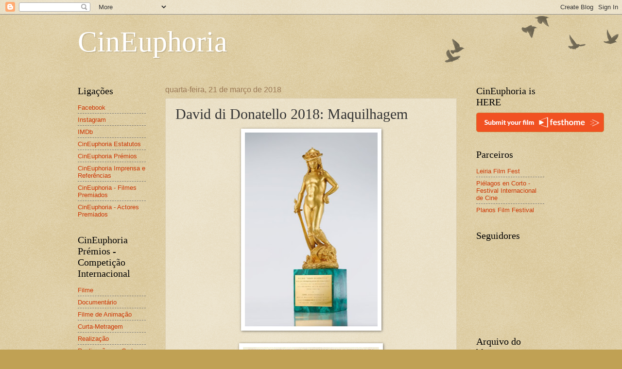

--- FILE ---
content_type: text/html; charset=UTF-8
request_url: https://cineuphoria09.blogspot.com/2018/03/david-di-donatello-2018-maquilhagem.html
body_size: 14978
content:
<!DOCTYPE html>
<html class='v2' dir='ltr' lang='pt-PT'>
<head>
<link href='https://www.blogger.com/static/v1/widgets/335934321-css_bundle_v2.css' rel='stylesheet' type='text/css'/>
<meta content='width=1100' name='viewport'/>
<meta content='text/html; charset=UTF-8' http-equiv='Content-Type'/>
<meta content='blogger' name='generator'/>
<link href='https://cineuphoria09.blogspot.com/favicon.ico' rel='icon' type='image/x-icon'/>
<link href='http://cineuphoria09.blogspot.com/2018/03/david-di-donatello-2018-maquilhagem.html' rel='canonical'/>
<link rel="alternate" type="application/atom+xml" title="CinEuphoria - Atom" href="https://cineuphoria09.blogspot.com/feeds/posts/default" />
<link rel="alternate" type="application/rss+xml" title="CinEuphoria - RSS" href="https://cineuphoria09.blogspot.com/feeds/posts/default?alt=rss" />
<link rel="service.post" type="application/atom+xml" title="CinEuphoria - Atom" href="https://www.blogger.com/feeds/6566465638378492265/posts/default" />

<link rel="alternate" type="application/atom+xml" title="CinEuphoria - Atom" href="https://cineuphoria09.blogspot.com/feeds/2345966203363410578/comments/default" />
<!--Can't find substitution for tag [blog.ieCssRetrofitLinks]-->
<link href='https://blogger.googleusercontent.com/img/b/R29vZ2xl/AVvXsEiDtIovc6DD6GG8MwydyBhZFIg6Z3-EmzwjW6rpGipgeNX0YN-mufsfj8cz_fW_-jORZDQwv7Hz6A77GroAr3QQo0lSFfOMdjIJ8dTrwahToHfrxR5qikRQXuHp3nXw5y7VG3rIMNMjpKDO/s400/David+di+Donatello.jpg' rel='image_src'/>
<meta content='http://cineuphoria09.blogspot.com/2018/03/david-di-donatello-2018-maquilhagem.html' property='og:url'/>
<meta content='David di Donatello 2018: Maquilhagem' property='og:title'/>
<meta content='   .     .   Marco Altieri, Nico. 1988  .' property='og:description'/>
<meta content='https://blogger.googleusercontent.com/img/b/R29vZ2xl/AVvXsEiDtIovc6DD6GG8MwydyBhZFIg6Z3-EmzwjW6rpGipgeNX0YN-mufsfj8cz_fW_-jORZDQwv7Hz6A77GroAr3QQo0lSFfOMdjIJ8dTrwahToHfrxR5qikRQXuHp3nXw5y7VG3rIMNMjpKDO/w1200-h630-p-k-no-nu/David+di+Donatello.jpg' property='og:image'/>
<title>CinEuphoria: David di Donatello 2018: Maquilhagem</title>
<style id='page-skin-1' type='text/css'><!--
/*
-----------------------------------------------
Blogger Template Style
Name:     Watermark
Designer: Blogger
URL:      www.blogger.com
----------------------------------------------- */
/* Use this with templates/1ktemplate-*.html */
/* Content
----------------------------------------------- */
body {
font: normal normal 14px Arial, Tahoma, Helvetica, FreeSans, sans-serif;
color: #333333;
background: #c0a154 url(https://resources.blogblog.com/blogblog/data/1kt/watermark/body_background_birds.png) repeat scroll top left;
}
html body .content-outer {
min-width: 0;
max-width: 100%;
width: 100%;
}
.content-outer {
font-size: 92%;
}
a:link {
text-decoration:none;
color: #cc3300;
}
a:visited {
text-decoration:none;
color: #993322;
}
a:hover {
text-decoration:underline;
color: #ff3300;
}
.body-fauxcolumns .cap-top {
margin-top: 30px;
background: transparent url(https://resources.blogblog.com/blogblog/data/1kt/watermark/body_overlay_birds.png) no-repeat scroll top right;
height: 121px;
}
.content-inner {
padding: 0;
}
/* Header
----------------------------------------------- */
.header-inner .Header .titlewrapper,
.header-inner .Header .descriptionwrapper {
padding-left: 20px;
padding-right: 20px;
}
.Header h1 {
font: normal normal 60px Georgia, Utopia, 'Palatino Linotype', Palatino, serif;
color: #ffffff;
text-shadow: 2px 2px rgba(0, 0, 0, .1);
}
.Header h1 a {
color: #ffffff;
}
.Header .description {
font-size: 140%;
color: #997755;
}
/* Tabs
----------------------------------------------- */
.tabs-inner .section {
margin: 0 20px;
}
.tabs-inner .PageList, .tabs-inner .LinkList, .tabs-inner .Labels {
margin-left: -11px;
margin-right: -11px;
background-color: transparent;
border-top: 0 solid #ffffff;
border-bottom: 0 solid #ffffff;
-moz-box-shadow: 0 0 0 rgba(0, 0, 0, .3);
-webkit-box-shadow: 0 0 0 rgba(0, 0, 0, .3);
-goog-ms-box-shadow: 0 0 0 rgba(0, 0, 0, .3);
box-shadow: 0 0 0 rgba(0, 0, 0, .3);
}
.tabs-inner .PageList .widget-content,
.tabs-inner .LinkList .widget-content,
.tabs-inner .Labels .widget-content {
margin: -3px -11px;
background: transparent none  no-repeat scroll right;
}
.tabs-inner .widget ul {
padding: 2px 25px;
max-height: 34px;
background: transparent none no-repeat scroll left;
}
.tabs-inner .widget li {
border: none;
}
.tabs-inner .widget li a {
display: inline-block;
padding: .25em 1em;
font: normal normal 20px Georgia, Utopia, 'Palatino Linotype', Palatino, serif;
color: #cc3300;
border-right: 1px solid #c0a154;
}
.tabs-inner .widget li:first-child a {
border-left: 1px solid #c0a154;
}
.tabs-inner .widget li.selected a, .tabs-inner .widget li a:hover {
color: #000000;
}
/* Headings
----------------------------------------------- */
h2 {
font: normal normal 20px Georgia, Utopia, 'Palatino Linotype', Palatino, serif;
color: #000000;
margin: 0 0 .5em;
}
h2.date-header {
font: normal normal 16px Arial, Tahoma, Helvetica, FreeSans, sans-serif;
color: #997755;
}
/* Main
----------------------------------------------- */
.main-inner .column-center-inner,
.main-inner .column-left-inner,
.main-inner .column-right-inner {
padding: 0 5px;
}
.main-outer {
margin-top: 0;
background: transparent none no-repeat scroll top left;
}
.main-inner {
padding-top: 30px;
}
.main-cap-top {
position: relative;
}
.main-cap-top .cap-right {
position: absolute;
height: 0;
width: 100%;
bottom: 0;
background: transparent none repeat-x scroll bottom center;
}
.main-cap-top .cap-left {
position: absolute;
height: 245px;
width: 280px;
right: 0;
bottom: 0;
background: transparent none no-repeat scroll bottom left;
}
/* Posts
----------------------------------------------- */
.post-outer {
padding: 15px 20px;
margin: 0 0 25px;
background: transparent url(https://resources.blogblog.com/blogblog/data/1kt/watermark/post_background_birds.png) repeat scroll top left;
_background-image: none;
border: dotted 1px #ccbb99;
-moz-box-shadow: 0 0 0 rgba(0, 0, 0, .1);
-webkit-box-shadow: 0 0 0 rgba(0, 0, 0, .1);
-goog-ms-box-shadow: 0 0 0 rgba(0, 0, 0, .1);
box-shadow: 0 0 0 rgba(0, 0, 0, .1);
}
h3.post-title {
font: normal normal 30px Georgia, Utopia, 'Palatino Linotype', Palatino, serif;
margin: 0;
}
.comments h4 {
font: normal normal 30px Georgia, Utopia, 'Palatino Linotype', Palatino, serif;
margin: 1em 0 0;
}
.post-body {
font-size: 105%;
line-height: 1.5;
position: relative;
}
.post-header {
margin: 0 0 1em;
color: #997755;
}
.post-footer {
margin: 10px 0 0;
padding: 10px 0 0;
color: #997755;
border-top: dashed 1px #777777;
}
#blog-pager {
font-size: 140%
}
#comments .comment-author {
padding-top: 1.5em;
border-top: dashed 1px #777777;
background-position: 0 1.5em;
}
#comments .comment-author:first-child {
padding-top: 0;
border-top: none;
}
.avatar-image-container {
margin: .2em 0 0;
}
/* Comments
----------------------------------------------- */
.comments .comments-content .icon.blog-author {
background-repeat: no-repeat;
background-image: url([data-uri]);
}
.comments .comments-content .loadmore a {
border-top: 1px solid #777777;
border-bottom: 1px solid #777777;
}
.comments .continue {
border-top: 2px solid #777777;
}
/* Widgets
----------------------------------------------- */
.widget ul, .widget #ArchiveList ul.flat {
padding: 0;
list-style: none;
}
.widget ul li, .widget #ArchiveList ul.flat li {
padding: .35em 0;
text-indent: 0;
border-top: dashed 1px #777777;
}
.widget ul li:first-child, .widget #ArchiveList ul.flat li:first-child {
border-top: none;
}
.widget .post-body ul {
list-style: disc;
}
.widget .post-body ul li {
border: none;
}
.widget .zippy {
color: #777777;
}
.post-body img, .post-body .tr-caption-container, .Profile img, .Image img,
.BlogList .item-thumbnail img {
padding: 5px;
background: #fff;
-moz-box-shadow: 1px 1px 5px rgba(0, 0, 0, .5);
-webkit-box-shadow: 1px 1px 5px rgba(0, 0, 0, .5);
-goog-ms-box-shadow: 1px 1px 5px rgba(0, 0, 0, .5);
box-shadow: 1px 1px 5px rgba(0, 0, 0, .5);
}
.post-body img, .post-body .tr-caption-container {
padding: 8px;
}
.post-body .tr-caption-container {
color: #333333;
}
.post-body .tr-caption-container img {
padding: 0;
background: transparent;
border: none;
-moz-box-shadow: 0 0 0 rgba(0, 0, 0, .1);
-webkit-box-shadow: 0 0 0 rgba(0, 0, 0, .1);
-goog-ms-box-shadow: 0 0 0 rgba(0, 0, 0, .1);
box-shadow: 0 0 0 rgba(0, 0, 0, .1);
}
/* Footer
----------------------------------------------- */
.footer-outer {
color:#ccbb99;
background: #330000 url(https://resources.blogblog.com/blogblog/data/1kt/watermark/body_background_navigator.png) repeat scroll top left;
}
.footer-outer a {
color: #ff7755;
}
.footer-outer a:visited {
color: #dd5533;
}
.footer-outer a:hover {
color: #ff9977;
}
.footer-outer .widget h2 {
color: #eeddbb;
}
/* Mobile
----------------------------------------------- */
body.mobile  {
background-size: 100% auto;
}
.mobile .body-fauxcolumn-outer {
background: transparent none repeat scroll top left;
}
html .mobile .mobile-date-outer {
border-bottom: none;
background: transparent url(https://resources.blogblog.com/blogblog/data/1kt/watermark/post_background_birds.png) repeat scroll top left;
_background-image: none;
margin-bottom: 10px;
}
.mobile .main-inner .date-outer {
padding: 0;
}
.mobile .main-inner .date-header {
margin: 10px;
}
.mobile .main-cap-top {
z-index: -1;
}
.mobile .content-outer {
font-size: 100%;
}
.mobile .post-outer {
padding: 10px;
}
.mobile .main-cap-top .cap-left {
background: transparent none no-repeat scroll bottom left;
}
.mobile .body-fauxcolumns .cap-top {
margin: 0;
}
.mobile-link-button {
background: transparent url(https://resources.blogblog.com/blogblog/data/1kt/watermark/post_background_birds.png) repeat scroll top left;
}
.mobile-link-button a:link, .mobile-link-button a:visited {
color: #cc3300;
}
.mobile-index-date .date-header {
color: #997755;
}
.mobile-index-contents {
color: #333333;
}
.mobile .tabs-inner .section {
margin: 0;
}
.mobile .tabs-inner .PageList {
margin-left: 0;
margin-right: 0;
}
.mobile .tabs-inner .PageList .widget-content {
margin: 0;
color: #000000;
background: transparent url(https://resources.blogblog.com/blogblog/data/1kt/watermark/post_background_birds.png) repeat scroll top left;
}
.mobile .tabs-inner .PageList .widget-content .pagelist-arrow {
border-left: 1px solid #c0a154;
}

--></style>
<style id='template-skin-1' type='text/css'><!--
body {
min-width: 1000px;
}
.content-outer, .content-fauxcolumn-outer, .region-inner {
min-width: 1000px;
max-width: 1000px;
_width: 1000px;
}
.main-inner .columns {
padding-left: 180px;
padding-right: 180px;
}
.main-inner .fauxcolumn-center-outer {
left: 180px;
right: 180px;
/* IE6 does not respect left and right together */
_width: expression(this.parentNode.offsetWidth -
parseInt("180px") -
parseInt("180px") + 'px');
}
.main-inner .fauxcolumn-left-outer {
width: 180px;
}
.main-inner .fauxcolumn-right-outer {
width: 180px;
}
.main-inner .column-left-outer {
width: 180px;
right: 100%;
margin-left: -180px;
}
.main-inner .column-right-outer {
width: 180px;
margin-right: -180px;
}
#layout {
min-width: 0;
}
#layout .content-outer {
min-width: 0;
width: 800px;
}
#layout .region-inner {
min-width: 0;
width: auto;
}
body#layout div.add_widget {
padding: 8px;
}
body#layout div.add_widget a {
margin-left: 32px;
}
--></style>
<link href='https://www.blogger.com/dyn-css/authorization.css?targetBlogID=6566465638378492265&amp;zx=a2cd3d2d-4e1f-4d04-8253-26c821e99f4b' media='none' onload='if(media!=&#39;all&#39;)media=&#39;all&#39;' rel='stylesheet'/><noscript><link href='https://www.blogger.com/dyn-css/authorization.css?targetBlogID=6566465638378492265&amp;zx=a2cd3d2d-4e1f-4d04-8253-26c821e99f4b' rel='stylesheet'/></noscript>
<meta name='google-adsense-platform-account' content='ca-host-pub-1556223355139109'/>
<meta name='google-adsense-platform-domain' content='blogspot.com'/>

<!-- data-ad-client=ca-pub-8508838369586266 -->

</head>
<body class='loading variant-birds'>
<div class='navbar section' id='navbar' name='Navbar'><div class='widget Navbar' data-version='1' id='Navbar1'><script type="text/javascript">
    function setAttributeOnload(object, attribute, val) {
      if(window.addEventListener) {
        window.addEventListener('load',
          function(){ object[attribute] = val; }, false);
      } else {
        window.attachEvent('onload', function(){ object[attribute] = val; });
      }
    }
  </script>
<div id="navbar-iframe-container"></div>
<script type="text/javascript" src="https://apis.google.com/js/platform.js"></script>
<script type="text/javascript">
      gapi.load("gapi.iframes:gapi.iframes.style.bubble", function() {
        if (gapi.iframes && gapi.iframes.getContext) {
          gapi.iframes.getContext().openChild({
              url: 'https://www.blogger.com/navbar/6566465638378492265?po\x3d2345966203363410578\x26origin\x3dhttps://cineuphoria09.blogspot.com',
              where: document.getElementById("navbar-iframe-container"),
              id: "navbar-iframe"
          });
        }
      });
    </script><script type="text/javascript">
(function() {
var script = document.createElement('script');
script.type = 'text/javascript';
script.src = '//pagead2.googlesyndication.com/pagead/js/google_top_exp.js';
var head = document.getElementsByTagName('head')[0];
if (head) {
head.appendChild(script);
}})();
</script>
</div></div>
<div class='body-fauxcolumns'>
<div class='fauxcolumn-outer body-fauxcolumn-outer'>
<div class='cap-top'>
<div class='cap-left'></div>
<div class='cap-right'></div>
</div>
<div class='fauxborder-left'>
<div class='fauxborder-right'></div>
<div class='fauxcolumn-inner'>
</div>
</div>
<div class='cap-bottom'>
<div class='cap-left'></div>
<div class='cap-right'></div>
</div>
</div>
</div>
<div class='content'>
<div class='content-fauxcolumns'>
<div class='fauxcolumn-outer content-fauxcolumn-outer'>
<div class='cap-top'>
<div class='cap-left'></div>
<div class='cap-right'></div>
</div>
<div class='fauxborder-left'>
<div class='fauxborder-right'></div>
<div class='fauxcolumn-inner'>
</div>
</div>
<div class='cap-bottom'>
<div class='cap-left'></div>
<div class='cap-right'></div>
</div>
</div>
</div>
<div class='content-outer'>
<div class='content-cap-top cap-top'>
<div class='cap-left'></div>
<div class='cap-right'></div>
</div>
<div class='fauxborder-left content-fauxborder-left'>
<div class='fauxborder-right content-fauxborder-right'></div>
<div class='content-inner'>
<header>
<div class='header-outer'>
<div class='header-cap-top cap-top'>
<div class='cap-left'></div>
<div class='cap-right'></div>
</div>
<div class='fauxborder-left header-fauxborder-left'>
<div class='fauxborder-right header-fauxborder-right'></div>
<div class='region-inner header-inner'>
<div class='header section' id='header' name='Cabeçalho'><div class='widget Header' data-version='1' id='Header1'>
<div id='header-inner'>
<div class='titlewrapper'>
<h1 class='title'>
<a href='https://cineuphoria09.blogspot.com/'>
CinEuphoria
</a>
</h1>
</div>
<div class='descriptionwrapper'>
<p class='description'><span>
</span></p>
</div>
</div>
</div></div>
</div>
</div>
<div class='header-cap-bottom cap-bottom'>
<div class='cap-left'></div>
<div class='cap-right'></div>
</div>
</div>
</header>
<div class='tabs-outer'>
<div class='tabs-cap-top cap-top'>
<div class='cap-left'></div>
<div class='cap-right'></div>
</div>
<div class='fauxborder-left tabs-fauxborder-left'>
<div class='fauxborder-right tabs-fauxborder-right'></div>
<div class='region-inner tabs-inner'>
<div class='tabs no-items section' id='crosscol' name='Entre colunas'></div>
<div class='tabs no-items section' id='crosscol-overflow' name='Cross-Column 2'></div>
</div>
</div>
<div class='tabs-cap-bottom cap-bottom'>
<div class='cap-left'></div>
<div class='cap-right'></div>
</div>
</div>
<div class='main-outer'>
<div class='main-cap-top cap-top'>
<div class='cap-left'></div>
<div class='cap-right'></div>
</div>
<div class='fauxborder-left main-fauxborder-left'>
<div class='fauxborder-right main-fauxborder-right'></div>
<div class='region-inner main-inner'>
<div class='columns fauxcolumns'>
<div class='fauxcolumn-outer fauxcolumn-center-outer'>
<div class='cap-top'>
<div class='cap-left'></div>
<div class='cap-right'></div>
</div>
<div class='fauxborder-left'>
<div class='fauxborder-right'></div>
<div class='fauxcolumn-inner'>
</div>
</div>
<div class='cap-bottom'>
<div class='cap-left'></div>
<div class='cap-right'></div>
</div>
</div>
<div class='fauxcolumn-outer fauxcolumn-left-outer'>
<div class='cap-top'>
<div class='cap-left'></div>
<div class='cap-right'></div>
</div>
<div class='fauxborder-left'>
<div class='fauxborder-right'></div>
<div class='fauxcolumn-inner'>
</div>
</div>
<div class='cap-bottom'>
<div class='cap-left'></div>
<div class='cap-right'></div>
</div>
</div>
<div class='fauxcolumn-outer fauxcolumn-right-outer'>
<div class='cap-top'>
<div class='cap-left'></div>
<div class='cap-right'></div>
</div>
<div class='fauxborder-left'>
<div class='fauxborder-right'></div>
<div class='fauxcolumn-inner'>
</div>
</div>
<div class='cap-bottom'>
<div class='cap-left'></div>
<div class='cap-right'></div>
</div>
</div>
<!-- corrects IE6 width calculation -->
<div class='columns-inner'>
<div class='column-center-outer'>
<div class='column-center-inner'>
<div class='main section' id='main' name='Principal'><div class='widget Blog' data-version='1' id='Blog1'>
<div class='blog-posts hfeed'>

          <div class="date-outer">
        
<h2 class='date-header'><span>quarta-feira, 21 de março de 2018</span></h2>

          <div class="date-posts">
        
<div class='post-outer'>
<div class='post hentry uncustomized-post-template' itemprop='blogPost' itemscope='itemscope' itemtype='http://schema.org/BlogPosting'>
<meta content='https://blogger.googleusercontent.com/img/b/R29vZ2xl/AVvXsEiDtIovc6DD6GG8MwydyBhZFIg6Z3-EmzwjW6rpGipgeNX0YN-mufsfj8cz_fW_-jORZDQwv7Hz6A77GroAr3QQo0lSFfOMdjIJ8dTrwahToHfrxR5qikRQXuHp3nXw5y7VG3rIMNMjpKDO/s400/David+di+Donatello.jpg' itemprop='image_url'/>
<meta content='6566465638378492265' itemprop='blogId'/>
<meta content='2345966203363410578' itemprop='postId'/>
<a name='2345966203363410578'></a>
<h3 class='post-title entry-title' itemprop='name'>
David di Donatello 2018: Maquilhagem
</h3>
<div class='post-header'>
<div class='post-header-line-1'></div>
</div>
<div class='post-body entry-content' id='post-body-2345966203363410578' itemprop='description articleBody'>
<div class="separator" style="clear: both; text-align: center;">
<img border="0" data-original-height="817" data-original-width="560" height="400" src="https://blogger.googleusercontent.com/img/b/R29vZ2xl/AVvXsEiDtIovc6DD6GG8MwydyBhZFIg6Z3-EmzwjW6rpGipgeNX0YN-mufsfj8cz_fW_-jORZDQwv7Hz6A77GroAr3QQo0lSFfOMdjIJ8dTrwahToHfrxR5qikRQXuHp3nXw5y7VG3rIMNMjpKDO/s400/David+di+Donatello.jpg" width="273" /></div>
<div class="separator" style="clear: both; text-align: center;">
<span style="color: white;">.</span></div>
<div class="separator" style="clear: both; text-align: center;">
<img border="0" data-original-height="1200" data-original-width="840" height="400" src="https://blogger.googleusercontent.com/img/b/R29vZ2xl/AVvXsEjEWaXEEIVZmpJTO7YIkcvaY3meIMF1RT6nl2iZyBS6x4z19NSXJEYlsPXs4jWroPQZpnH9xwyaG4apLfbdzZsceL6TbTyvlhC57d_fwD0vbNxtFqY1vtZaeRNPV6P0giZObBuXieQPSq-K/s400/Nico.+1988.jpg" width="280" /></div>
<div class="separator" style="clear: both; text-align: center;">
<span style="color: white;">.</span></div>
<div class="separator" style="clear: both; text-align: center;">
Marco Altieri, <i><b>Nico. 1988</b></i></div>
<span style="color: white;"><i><b>.</b></i></span>
<div style='clear: both;'></div>
</div>
<div class='post-footer'>
<div class='post-footer-line post-footer-line-1'>
<span class='post-author vcard'>
Publicada por
<span class='fn' itemprop='author' itemscope='itemscope' itemtype='http://schema.org/Person'>
<span itemprop='name'>Paulo Peralta</span>
</span>
</span>
<span class='post-timestamp'>
à(s)
<meta content='http://cineuphoria09.blogspot.com/2018/03/david-di-donatello-2018-maquilhagem.html' itemprop='url'/>
<a class='timestamp-link' href='https://cineuphoria09.blogspot.com/2018/03/david-di-donatello-2018-maquilhagem.html' rel='bookmark' title='permanent link'><abbr class='published' itemprop='datePublished' title='2018-03-21T22:28:00Z'>22:28</abbr></a>
</span>
<span class='post-comment-link'>
</span>
<span class='post-icons'>
<span class='item-action'>
<a href='https://www.blogger.com/email-post/6566465638378492265/2345966203363410578' title='Enviar a mensagem por correio electrónico'>
<img alt='' class='icon-action' height='13' src='https://resources.blogblog.com/img/icon18_email.gif' width='18'/>
</a>
</span>
<span class='item-control blog-admin pid-390619878'>
<a href='https://www.blogger.com/post-edit.g?blogID=6566465638378492265&postID=2345966203363410578&from=pencil' title='Editar mensagem'>
<img alt='' class='icon-action' height='18' src='https://resources.blogblog.com/img/icon18_edit_allbkg.gif' width='18'/>
</a>
</span>
</span>
<div class='post-share-buttons goog-inline-block'>
</div>
</div>
<div class='post-footer-line post-footer-line-2'>
<span class='post-labels'>
</span>
</div>
<div class='post-footer-line post-footer-line-3'>
<span class='post-location'>
</span>
</div>
</div>
</div>
<div class='comments' id='comments'>
<a name='comments'></a>
<h4>Sem comentários:</h4>
<div id='Blog1_comments-block-wrapper'>
<dl class='avatar-comment-indent' id='comments-block'>
</dl>
</div>
<p class='comment-footer'>
<div class='comment-form'>
<a name='comment-form'></a>
<h4 id='comment-post-message'>Enviar um comentário</h4>
<p>
</p>
<a href='https://www.blogger.com/comment/frame/6566465638378492265?po=2345966203363410578&hl=pt-PT&saa=85391&origin=https://cineuphoria09.blogspot.com' id='comment-editor-src'></a>
<iframe allowtransparency='true' class='blogger-iframe-colorize blogger-comment-from-post' frameborder='0' height='410px' id='comment-editor' name='comment-editor' src='' width='100%'></iframe>
<script src='https://www.blogger.com/static/v1/jsbin/2830521187-comment_from_post_iframe.js' type='text/javascript'></script>
<script type='text/javascript'>
      BLOG_CMT_createIframe('https://www.blogger.com/rpc_relay.html');
    </script>
</div>
</p>
</div>
</div>

        </div></div>
      
</div>
<div class='blog-pager' id='blog-pager'>
<span id='blog-pager-newer-link'>
<a class='blog-pager-newer-link' href='https://cineuphoria09.blogspot.com/2018/03/david-di-donatello-2018-design-de-cabelo.html' id='Blog1_blog-pager-newer-link' title='Mensagem mais recente'>Mensagem mais recente</a>
</span>
<span id='blog-pager-older-link'>
<a class='blog-pager-older-link' href='https://cineuphoria09.blogspot.com/2018/03/david-di-donatello-2018-carreira_38.html' id='Blog1_blog-pager-older-link' title='Mensagem antiga'>Mensagem antiga</a>
</span>
<a class='home-link' href='https://cineuphoria09.blogspot.com/'>Página inicial</a>
</div>
<div class='clear'></div>
<div class='post-feeds'>
<div class='feed-links'>
Subscrever:
<a class='feed-link' href='https://cineuphoria09.blogspot.com/feeds/2345966203363410578/comments/default' target='_blank' type='application/atom+xml'>Enviar feedback (Atom)</a>
</div>
</div>
</div></div>
</div>
</div>
<div class='column-left-outer'>
<div class='column-left-inner'>
<aside>
<div class='sidebar section' id='sidebar-left-1'><div class='widget LinkList' data-version='1' id='LinkList4'>
<h2>Ligações</h2>
<div class='widget-content'>
<ul>
<li><a href='http://www.facebook.com/CinEuphoria'>Facebook</a></li>
<li><a href='https://www.instagram.com/cineuphoria09/'>Instagram</a></li>
<li><a href='https://www.imdb.com/event/ev0002264'>IMDb</a></li>
<li><a href='http://cineuphoriarquivo.blogspot.pt/2009/03/cineuphoria-estatutos.html'>CinEuphoria Estatutos</a></li>
<li><a href='http://cineuphoriarquivo.blogspot.pt/2009/03/cineuphoria-premios-de-cinema.html'>CinEuphoria Prémios</a></li>
<li><a href='https://cineuphoriarquivo.blogspot.com/2021/03/cineuphoria-imprensa-e-referencias.html'>CinEuphoria Imprensa e Referências</a></li>
<li><a href='https://cineuphoriarquivo.blogspot.com/2018/01/cineuphoria-filmes-premiados.html'>CinEuphoria - Filmes Premiados</a></li>
<li><a href='https://cineuphoriarquivo.blogspot.com/2023/01/cineuphoria-actores-premiados_13.html'>CinEuphoria - Actores Premiados</a></li>
</ul>
<div class='clear'></div>
</div>
</div><div class='widget LinkList' data-version='1' id='LinkList3'>
<h2>CinEuphoria Prémios - Competição Internacional</h2>
<div class='widget-content'>
<ul>
<li><a href='http://cineuphoria-filme.blogspot.com/'>Filme</a></li>
<li><a href='http://cineuphoria-documentario-comp-int.blogspot.pt/'>Documentário</a></li>
<li><a href='http://cineuphoria-filme-animacao-comp-int.blogspot.pt/'>Filme de Animação</a></li>
<li><a href='http://cineuphoria-curta-metragem.blogspot.com/'>Curta-Metragem</a></li>
<li><a href='http://cineuphoria-realizador.blogspot.com/'>Realização</a></li>
<li><a href='http://realizador-curta-metragem-ci.blogspot.pt/'>Realização em Curta-Metragem</a></li>
<li><a href='http://cineuphoria-actor.blogspot.com/'>Actor</a></li>
<li><a href='http://cineuphoria-actriz.blogspot.com/'>Actriz</a></li>
<li><a href='http://cineuphoria-actor-cm.blogspot.com/'>Actor em Curta-Metragem</a></li>
<li><a href='http://cineuphoria-actriz-cm.blogspot.com/'>Actriz em Curta-Metragem</a></li>
<li><a href='http://cineuphoria-actor-sec.blogspot.com/'>Actor Secundário</a></li>
<li><a href='http://cineuphoria-actriz-sec.blogspot.com/'>Actriz Secundária</a></li>
<li><a href='http://cineuphoria-elenco.blogspot.com/'>Elenco</a></li>
<li><a href='http://cineuphoria-dupla.blogspot.pt/'>Dupla</a></li>
<li><a href='http://personagem-de-animacao-ci.blogspot.pt/'>Personagem de Animação</a></li>
<li><a href='http://cineuphoria-argumento.blogspot.com/'>Argumento</a></li>
<li><a href='http://cineuphoria-montagem.blogspot.com/'>Montagem</a></li>
<li><a href='http://cineuphoria-fotografia.blogspot.com/'>Fotografia</a></li>
<li><a href='http://cineuphoria-banda-sonora.blogspot.com/'>Música Original</a></li>
<li><a href='http://cineuphoria-cancao-ci.blogspot.pt/'>Canção (original ou adaptada)</a></li>
<li><a href='http://cineuphoria-som-ci.blogspot.pt/'>Som e Efeitos Sonoros</a></li>
<li><a href='http://cineuphoria-dir-artistica.blogspot.com/'>Direcção Artística</a></li>
<li><a href='http://cineuphoria-guarda-roupa.blogspot.com/'>Guarda-Roupa</a></li>
<li><a href='http://cineuphoria-caracterizacao.blogspot.pt/'>Caracterização</a></li>
<li><a href='http://cineuphoria-efeitos-especiais.blogspot.com/'>Efeitos Especiais Visuais</a></li>
<li><a href='http://cineuphoria-segmento-sequencia.blogspot.pt/'>Segmento/Sequência</a></li>
<li><a href='http://cineuphoria-cartaz.blogspot.com/'>Cartaz</a></li>
<li><a href='http://cineuphoria-trailer.blogspot.com/'>Trailer</a></li>
<li><a href='http://cineuphoria-top-ano.blogspot.com/'>Top do Ano</a></li>
<li><a href='http://top-curtas-metragens-comp-int.blogspot.pt/'>Top de Curtas-Metragens</a></li>
<li><a href='https://cineuphoria-filmes-decenio.blogspot.com/'>Top da Década</a></li>
</ul>
<div class='clear'></div>
</div>
</div><div class='widget LinkList' data-version='1' id='LinkList5'>
<h2>CinEuphoria Prémios - Competição Nacional</h2>
<div class='widget-content'>
<ul>
<li><a href='http://cineuphoria-filme-portugues.blogspot.com/'>Filme</a></li>
<li><a href='http://cineuphoria-doc-cn.blogspot.pt/'>Documentário</a></li>
<li><a href='http://filme-animacao-cn.blogspot.pt/'>Filme de Animação</a></li>
<li><a href='http://cineuphoria-cm-cp.blogspot.com/'>Curta-Metragem</a></li>
<li><a href='http://cineuphoria-real-portugues.blogspot.com/'>Realização</a></li>
<li><a href='http://cineuphoria-realizador-cm-cp.blogspot.com/'>Realização em Curta-Metragem</a></li>
<li><a href='http://cineuphoria-act-port.blogspot.com/'>Actor</a></li>
<li><a href='http://cineuphoria-actriz-port.blogspot.com/'>Actriz</a></li>
<li><a href='http://cineuphoria-actor-cm-cp.blogspot.com/'>Actor em Curta-Metragem</a></li>
<li><a href='http://cineuphoria-actriz-cm-cp.blogspot.com/'>Actriz em Curta-Metragem</a></li>
<li><a href='http://cineuphoria-act-sec-port.blogspot.com/'>Actor Secundário</a></li>
<li><a href='http://cineuphoria-act-sec-portuguesa.blogspot.com/'>Actriz Secundária</a></li>
<li><a href='http://cineuphoria-elenco-cp.blogspot.com/'>Elenco</a></li>
<li><a href='http://cineuphoria-argumento-cp.blogspot.com/'>Argumento</a></li>
<li><a href='http://cineuphoria-montagem-cp.blogspot.com/'>Montagem</a></li>
<li><a href='http://cineuphoria-fotografia-cp.blogspot.com/'>Fotografia</a></li>
<li><a href='http://cineuphoria-banda-sonora-cp.blogspot.com/'>Música Original</a></li>
<li><a href='http://cineuphoria-dir-artistica-cp.blogspot.com/'>Direcção Artística</a></li>
<li><a href='http://cineuphoria-guarda-roupa-cp.blogspot.com/'>Guarda-Roupa</a></li>
<li><a href='http://cineuphoria-caracterizacao-cp.blogspot.com/'>Caracterização</a></li>
<li><a href='http://cineuphoria-efeitos-especiais-cp.blogspot.com/'>Efeitos Especiais Sonoros ou Visuais</a></li>
<li><a href='http://cineuphoria-cartaz-cp.blogspot.com/'>Cartaz</a></li>
<li><a href='http://cineuphoria-trailer-cp.blogspot.com/'>Trailer</a></li>
<li><a href='http://cineuphoria-top10-cp.blogspot.com/'>Top do Ano</a></li>
<li><a href='http://cineuphoria-top-curtas-cp.blogspot.com/'>Top de Curtas-Metragens</a></li>
<li><a href='https://topdadecadacnacional.blogspot.com/'>Top da Década</a></li>
</ul>
<div class='clear'></div>
</div>
</div><div class='widget LinkList' data-version='1' id='LinkList7'>
<h2>CinEuphoria Prémios - Competição Ibérica</h2>
<div class='widget-content'>
<ul>
<li><a href='https://cineuphoriacompiberfilme.blogspot.com/'>Filme</a></li>
<li><a href='https://cineuphoriacompiberrealizacao.blogspot.com/'>Realização</a></li>
<li><a href='https://cineuphoriacompiberactor.blogspot.com/'>Actor</a></li>
<li><a href='https://cineuphoriacompiberactriz.blogspot.com/'>Actriz</a></li>
<li><a href='https://cineuphoriacompiberactorsec.blogspot.com/'>Actor Secundário</a></li>
<li><a href='https://cineuphoriacompiberactrizsec.blogspot.com/'>Actriz Secundária</a></li>
<li><a href='https://cineuphoriacompiberargumento.blogspot.com/'>Argumento</a></li>
</ul>
<div class='clear'></div>
</div>
</div><div class='widget LinkList' data-version='1' id='LinkList1'>
<h2>CinEuphoria Prémios - Prémios Honorários</h2>
<div class='widget-content'>
<ul>
<li><a href='http://cineuphoria-carreira.blogspot.pt/'>Carreira</a></li>
<li><a href='http://cineuphoria-liberdade-expressao.blogspot.pt/'>Liberdade de Expressão</a></li>
<li><a href='http://cineuphoriameritopremioshonorarios.blogspot.pt/'>Mérito</a></li>
<li><a href='http://cineuphoria-someonetowatch-honorario.blogspot.pt/'>Someone to Watch</a></li>
</ul>
<div class='clear'></div>
</div>
</div><div class='widget LinkList' data-version='1' id='LinkList2'>
<h2>CinEuphoria Prémios do Público</h2>
<div class='widget-content'>
<ul>
<li><a href='http://cineuphoria-filme-publico.blogspot.com/'>Filme</a></li>
<li><a href='http://cineuphoria-real-publico.blogspot.com/'>Realização</a></li>
<li><a href='http://actor-publico.blogspot.com/'>Actor</a></li>
<li><a href='http://cineuphoria-actriz-publico.blogspot.com/'>Actriz</a></li>
<li><a href='http://cineuphoria-actor-sec-publico.blogspot.com/'>Actor Secundário</a></li>
<li><a href='http://cineuphoria-act-sec-publico.blogspot.com/'>Actriz Secundária</a></li>
<li><a href='http://cineuphoria-carreira-publico.blogspot.com/'>Carreira</a></li>
<li><a href='http://cineuphoria-top10-publico.blogspot.com/'>Top 10</a></li>
</ul>
<div class='clear'></div>
</div>
</div><div class='widget LinkList' data-version='1' id='LinkList11'>
<h2>CinEuphoria Arquivo</h2>
<div class='widget-content'>
<ul>
<li><a href='http://cineuphoriarquivo.blogspot.com/2009/03/blog-post.html'>A</a></li>
<li><a href='http://cineuphoriarquivo.blogspot.com/2009/03/b.html'>B</a></li>
<li><a href='http://cineuphoriarquivo.blogspot.com/2009/03/c.html'>C</a></li>
<li><a href='http://cineuphoriarquivo.blogspot.com/2009/03/d.html'>D</a></li>
<li><a href='http://cineuphoriarquivo.blogspot.com/2009/03/e.html'>E</a></li>
<li><a href='http://cineuphoriarquivo.blogspot.com/2009/03/f.html'>F</a></li>
<li><a href='http://cineuphoriarquivo.blogspot.com/2009/03/g.html'>G</a></li>
<li><a href='http://cineuphoriarquivo.blogspot.com/2009/03/h.html'>H</a></li>
<li><a href='http://cineuphoriarquivo.blogspot.com/2009/03/i.html'>I</a></li>
<li><a href='http://cineuphoriarquivo.blogspot.com/2009/03/j.html'>J</a></li>
<li><a href='http://cineuphoriarquivo.blogspot.com/2009/03/k.html'>K</a></li>
<li><a href='http://cineuphoriarquivo.blogspot.com/2009/03/l.html'>L</a></li>
<li><a href='http://cineuphoriarquivo.blogspot.com/2009/03/m.html'>M</a></li>
<li><a href='http://cineuphoriarquivo.blogspot.com/2009/03/n.html'>N</a></li>
<li><a href='http://cineuphoriarquivo.blogspot.com/2009/03/o.html'>O</a></li>
<li><a href='http://cineuphoriarquivo.blogspot.com/2009/03/p.html'>P</a></li>
<li><a href='http://cineuphoriarquivo.blogspot.com/2009/03/q.html'>Q</a></li>
<li><a href='http://cineuphoriarquivo.blogspot.com/2009/03/r.html'>R</a></li>
<li><a href='http://cineuphoriarquivo.blogspot.com/2009/03/s.html'>S</a></li>
<li><a href='http://cineuphoriarquivo.blogspot.com/2009/03/t.html'>T</a></li>
<li><a href='http://cineuphoriarquivo.blogspot.com/2009/03/u.html'>U</a></li>
<li><a href='http://cineuphoriarquivo.blogspot.com/2009/03/v.html'>V</a></li>
<li><a href='http://cineuphoriarquivo.blogspot.com/2009/03/w.html'>W</a></li>
<li><a href='http://cineuphoriarquivo.blogspot.com/2009/03/x.html'>X</a></li>
<li><a href='http://cineuphoriarquivo.blogspot.com/2009/03/y.html'>Y</a></li>
<li><a href='http://cineuphoriarquivo.blogspot.com/2009/03/z.html'>Z</a></li>
<li><a href='http://cineuphoriarquivo.blogspot.com/2009/03/0-9.html'>0 - 9</a></li>
</ul>
<div class='clear'></div>
</div>
</div></div>
</aside>
</div>
</div>
<div class='column-right-outer'>
<div class='column-right-inner'>
<aside>
<div class='sidebar section' id='sidebar-right-1'><div class='widget HTML' data-version='1' id='HTML1'>
<h2 class='title'>CinEuphoria is HERE</h2>
<div class='widget-content'>
<a href="https://festhome.com/f/2857"><img alt="&#65279;Submeter seu filme" src="https://festhomedocs.com/img/logos/buttons/festhome_orange.png" /></a>
</div>
<div class='clear'></div>
</div><div class='widget LinkList' data-version='1' id='LinkList6'>
<h2>Parceiros</h2>
<div class='widget-content'>
<ul>
<li><a href='https://leiriafilmfest.com/'>Leiria Film Fest</a></li>
<li><a href='https://www.festivaldepielagos.com/cine/'>Piélagos en Corto - Festival Internacional de Cine</a></li>
<li><a href='https://www.planosfilmfest.pt/pt/home_pt/'>Planos Film Festival</a></li>
</ul>
<div class='clear'></div>
</div>
</div><div class='widget Followers' data-version='1' id='Followers1'>
<h2 class='title'>Seguidores</h2>
<div class='widget-content'>
<div id='Followers1-wrapper'>
<div style='margin-right:2px;'>
<div><script type="text/javascript" src="https://apis.google.com/js/platform.js"></script>
<div id="followers-iframe-container"></div>
<script type="text/javascript">
    window.followersIframe = null;
    function followersIframeOpen(url) {
      gapi.load("gapi.iframes", function() {
        if (gapi.iframes && gapi.iframes.getContext) {
          window.followersIframe = gapi.iframes.getContext().openChild({
            url: url,
            where: document.getElementById("followers-iframe-container"),
            messageHandlersFilter: gapi.iframes.CROSS_ORIGIN_IFRAMES_FILTER,
            messageHandlers: {
              '_ready': function(obj) {
                window.followersIframe.getIframeEl().height = obj.height;
              },
              'reset': function() {
                window.followersIframe.close();
                followersIframeOpen("https://www.blogger.com/followers/frame/6566465638378492265?colors\x3dCgt0cmFuc3BhcmVudBILdHJhbnNwYXJlbnQaByMzMzMzMzMiByNjYzMzMDAqC3RyYW5zcGFyZW50MgcjMDAwMDAwOgcjMzMzMzMzQgcjY2MzMzAwSgcjNzc3Nzc3UgcjY2MzMzAwWgt0cmFuc3BhcmVudA%3D%3D\x26pageSize\x3d21\x26hl\x3dpt-PT\x26origin\x3dhttps://cineuphoria09.blogspot.com");
              },
              'open': function(url) {
                window.followersIframe.close();
                followersIframeOpen(url);
              }
            }
          });
        }
      });
    }
    followersIframeOpen("https://www.blogger.com/followers/frame/6566465638378492265?colors\x3dCgt0cmFuc3BhcmVudBILdHJhbnNwYXJlbnQaByMzMzMzMzMiByNjYzMzMDAqC3RyYW5zcGFyZW50MgcjMDAwMDAwOgcjMzMzMzMzQgcjY2MzMzAwSgcjNzc3Nzc3UgcjY2MzMzAwWgt0cmFuc3BhcmVudA%3D%3D\x26pageSize\x3d21\x26hl\x3dpt-PT\x26origin\x3dhttps://cineuphoria09.blogspot.com");
  </script></div>
</div>
</div>
<div class='clear'></div>
</div>
</div><div class='widget BlogArchive' data-version='1' id='BlogArchive2'>
<h2>Arquivo do blogue</h2>
<div class='widget-content'>
<div id='ArchiveList'>
<div id='BlogArchive2_ArchiveList'>
<ul class='hierarchy'>
<li class='archivedate collapsed'>
<a class='toggle' href='javascript:void(0)'>
<span class='zippy'>

        &#9658;&#160;
      
</span>
</a>
<a class='post-count-link' href='https://cineuphoria09.blogspot.com/2026/'>
2026
</a>
<span class='post-count' dir='ltr'>(75)</span>
<ul class='hierarchy'>
<li class='archivedate collapsed'>
<a class='toggle' href='javascript:void(0)'>
<span class='zippy'>

        &#9658;&#160;
      
</span>
</a>
<a class='post-count-link' href='https://cineuphoria09.blogspot.com/2026/01/'>
janeiro
</a>
<span class='post-count' dir='ltr'>(75)</span>
</li>
</ul>
</li>
</ul>
<ul class='hierarchy'>
<li class='archivedate collapsed'>
<a class='toggle' href='javascript:void(0)'>
<span class='zippy'>

        &#9658;&#160;
      
</span>
</a>
<a class='post-count-link' href='https://cineuphoria09.blogspot.com/2025/'>
2025
</a>
<span class='post-count' dir='ltr'>(426)</span>
<ul class='hierarchy'>
<li class='archivedate collapsed'>
<a class='toggle' href='javascript:void(0)'>
<span class='zippy'>

        &#9658;&#160;
      
</span>
</a>
<a class='post-count-link' href='https://cineuphoria09.blogspot.com/2025/12/'>
dezembro
</a>
<span class='post-count' dir='ltr'>(29)</span>
</li>
</ul>
<ul class='hierarchy'>
<li class='archivedate collapsed'>
<a class='toggle' href='javascript:void(0)'>
<span class='zippy'>

        &#9658;&#160;
      
</span>
</a>
<a class='post-count-link' href='https://cineuphoria09.blogspot.com/2025/11/'>
novembro
</a>
<span class='post-count' dir='ltr'>(14)</span>
</li>
</ul>
<ul class='hierarchy'>
<li class='archivedate collapsed'>
<a class='toggle' href='javascript:void(0)'>
<span class='zippy'>

        &#9658;&#160;
      
</span>
</a>
<a class='post-count-link' href='https://cineuphoria09.blogspot.com/2025/10/'>
outubro
</a>
<span class='post-count' dir='ltr'>(12)</span>
</li>
</ul>
<ul class='hierarchy'>
<li class='archivedate collapsed'>
<a class='toggle' href='javascript:void(0)'>
<span class='zippy'>

        &#9658;&#160;
      
</span>
</a>
<a class='post-count-link' href='https://cineuphoria09.blogspot.com/2025/09/'>
setembro
</a>
<span class='post-count' dir='ltr'>(24)</span>
</li>
</ul>
<ul class='hierarchy'>
<li class='archivedate collapsed'>
<a class='toggle' href='javascript:void(0)'>
<span class='zippy'>

        &#9658;&#160;
      
</span>
</a>
<a class='post-count-link' href='https://cineuphoria09.blogspot.com/2025/08/'>
agosto
</a>
<span class='post-count' dir='ltr'>(11)</span>
</li>
</ul>
<ul class='hierarchy'>
<li class='archivedate collapsed'>
<a class='toggle' href='javascript:void(0)'>
<span class='zippy'>

        &#9658;&#160;
      
</span>
</a>
<a class='post-count-link' href='https://cineuphoria09.blogspot.com/2025/07/'>
julho
</a>
<span class='post-count' dir='ltr'>(16)</span>
</li>
</ul>
<ul class='hierarchy'>
<li class='archivedate collapsed'>
<a class='toggle' href='javascript:void(0)'>
<span class='zippy'>

        &#9658;&#160;
      
</span>
</a>
<a class='post-count-link' href='https://cineuphoria09.blogspot.com/2025/06/'>
junho
</a>
<span class='post-count' dir='ltr'>(13)</span>
</li>
</ul>
<ul class='hierarchy'>
<li class='archivedate collapsed'>
<a class='toggle' href='javascript:void(0)'>
<span class='zippy'>

        &#9658;&#160;
      
</span>
</a>
<a class='post-count-link' href='https://cineuphoria09.blogspot.com/2025/05/'>
maio
</a>
<span class='post-count' dir='ltr'>(44)</span>
</li>
</ul>
<ul class='hierarchy'>
<li class='archivedate collapsed'>
<a class='toggle' href='javascript:void(0)'>
<span class='zippy'>

        &#9658;&#160;
      
</span>
</a>
<a class='post-count-link' href='https://cineuphoria09.blogspot.com/2025/04/'>
abril
</a>
<span class='post-count' dir='ltr'>(45)</span>
</li>
</ul>
<ul class='hierarchy'>
<li class='archivedate collapsed'>
<a class='toggle' href='javascript:void(0)'>
<span class='zippy'>

        &#9658;&#160;
      
</span>
</a>
<a class='post-count-link' href='https://cineuphoria09.blogspot.com/2025/03/'>
março
</a>
<span class='post-count' dir='ltr'>(42)</span>
</li>
</ul>
<ul class='hierarchy'>
<li class='archivedate collapsed'>
<a class='toggle' href='javascript:void(0)'>
<span class='zippy'>

        &#9658;&#160;
      
</span>
</a>
<a class='post-count-link' href='https://cineuphoria09.blogspot.com/2025/02/'>
fevereiro
</a>
<span class='post-count' dir='ltr'>(85)</span>
</li>
</ul>
<ul class='hierarchy'>
<li class='archivedate collapsed'>
<a class='toggle' href='javascript:void(0)'>
<span class='zippy'>

        &#9658;&#160;
      
</span>
</a>
<a class='post-count-link' href='https://cineuphoria09.blogspot.com/2025/01/'>
janeiro
</a>
<span class='post-count' dir='ltr'>(91)</span>
</li>
</ul>
</li>
</ul>
<ul class='hierarchy'>
<li class='archivedate collapsed'>
<a class='toggle' href='javascript:void(0)'>
<span class='zippy'>

        &#9658;&#160;
      
</span>
</a>
<a class='post-count-link' href='https://cineuphoria09.blogspot.com/2024/'>
2024
</a>
<span class='post-count' dir='ltr'>(431)</span>
<ul class='hierarchy'>
<li class='archivedate collapsed'>
<a class='toggle' href='javascript:void(0)'>
<span class='zippy'>

        &#9658;&#160;
      
</span>
</a>
<a class='post-count-link' href='https://cineuphoria09.blogspot.com/2024/12/'>
dezembro
</a>
<span class='post-count' dir='ltr'>(30)</span>
</li>
</ul>
<ul class='hierarchy'>
<li class='archivedate collapsed'>
<a class='toggle' href='javascript:void(0)'>
<span class='zippy'>

        &#9658;&#160;
      
</span>
</a>
<a class='post-count-link' href='https://cineuphoria09.blogspot.com/2024/11/'>
novembro
</a>
<span class='post-count' dir='ltr'>(25)</span>
</li>
</ul>
<ul class='hierarchy'>
<li class='archivedate collapsed'>
<a class='toggle' href='javascript:void(0)'>
<span class='zippy'>

        &#9658;&#160;
      
</span>
</a>
<a class='post-count-link' href='https://cineuphoria09.blogspot.com/2024/10/'>
outubro
</a>
<span class='post-count' dir='ltr'>(12)</span>
</li>
</ul>
<ul class='hierarchy'>
<li class='archivedate collapsed'>
<a class='toggle' href='javascript:void(0)'>
<span class='zippy'>

        &#9658;&#160;
      
</span>
</a>
<a class='post-count-link' href='https://cineuphoria09.blogspot.com/2024/09/'>
setembro
</a>
<span class='post-count' dir='ltr'>(23)</span>
</li>
</ul>
<ul class='hierarchy'>
<li class='archivedate collapsed'>
<a class='toggle' href='javascript:void(0)'>
<span class='zippy'>

        &#9658;&#160;
      
</span>
</a>
<a class='post-count-link' href='https://cineuphoria09.blogspot.com/2024/08/'>
agosto
</a>
<span class='post-count' dir='ltr'>(17)</span>
</li>
</ul>
<ul class='hierarchy'>
<li class='archivedate collapsed'>
<a class='toggle' href='javascript:void(0)'>
<span class='zippy'>

        &#9658;&#160;
      
</span>
</a>
<a class='post-count-link' href='https://cineuphoria09.blogspot.com/2024/07/'>
julho
</a>
<span class='post-count' dir='ltr'>(13)</span>
</li>
</ul>
<ul class='hierarchy'>
<li class='archivedate collapsed'>
<a class='toggle' href='javascript:void(0)'>
<span class='zippy'>

        &#9658;&#160;
      
</span>
</a>
<a class='post-count-link' href='https://cineuphoria09.blogspot.com/2024/06/'>
junho
</a>
<span class='post-count' dir='ltr'>(13)</span>
</li>
</ul>
<ul class='hierarchy'>
<li class='archivedate collapsed'>
<a class='toggle' href='javascript:void(0)'>
<span class='zippy'>

        &#9658;&#160;
      
</span>
</a>
<a class='post-count-link' href='https://cineuphoria09.blogspot.com/2024/05/'>
maio
</a>
<span class='post-count' dir='ltr'>(73)</span>
</li>
</ul>
<ul class='hierarchy'>
<li class='archivedate collapsed'>
<a class='toggle' href='javascript:void(0)'>
<span class='zippy'>

        &#9658;&#160;
      
</span>
</a>
<a class='post-count-link' href='https://cineuphoria09.blogspot.com/2024/04/'>
abril
</a>
<span class='post-count' dir='ltr'>(15)</span>
</li>
</ul>
<ul class='hierarchy'>
<li class='archivedate collapsed'>
<a class='toggle' href='javascript:void(0)'>
<span class='zippy'>

        &#9658;&#160;
      
</span>
</a>
<a class='post-count-link' href='https://cineuphoria09.blogspot.com/2024/03/'>
março
</a>
<span class='post-count' dir='ltr'>(42)</span>
</li>
</ul>
<ul class='hierarchy'>
<li class='archivedate collapsed'>
<a class='toggle' href='javascript:void(0)'>
<span class='zippy'>

        &#9658;&#160;
      
</span>
</a>
<a class='post-count-link' href='https://cineuphoria09.blogspot.com/2024/02/'>
fevereiro
</a>
<span class='post-count' dir='ltr'>(69)</span>
</li>
</ul>
<ul class='hierarchy'>
<li class='archivedate collapsed'>
<a class='toggle' href='javascript:void(0)'>
<span class='zippy'>

        &#9658;&#160;
      
</span>
</a>
<a class='post-count-link' href='https://cineuphoria09.blogspot.com/2024/01/'>
janeiro
</a>
<span class='post-count' dir='ltr'>(99)</span>
</li>
</ul>
</li>
</ul>
<ul class='hierarchy'>
<li class='archivedate collapsed'>
<a class='toggle' href='javascript:void(0)'>
<span class='zippy'>

        &#9658;&#160;
      
</span>
</a>
<a class='post-count-link' href='https://cineuphoria09.blogspot.com/2023/'>
2023
</a>
<span class='post-count' dir='ltr'>(502)</span>
<ul class='hierarchy'>
<li class='archivedate collapsed'>
<a class='toggle' href='javascript:void(0)'>
<span class='zippy'>

        &#9658;&#160;
      
</span>
</a>
<a class='post-count-link' href='https://cineuphoria09.blogspot.com/2023/12/'>
dezembro
</a>
<span class='post-count' dir='ltr'>(22)</span>
</li>
</ul>
<ul class='hierarchy'>
<li class='archivedate collapsed'>
<a class='toggle' href='javascript:void(0)'>
<span class='zippy'>

        &#9658;&#160;
      
</span>
</a>
<a class='post-count-link' href='https://cineuphoria09.blogspot.com/2023/11/'>
novembro
</a>
<span class='post-count' dir='ltr'>(28)</span>
</li>
</ul>
<ul class='hierarchy'>
<li class='archivedate collapsed'>
<a class='toggle' href='javascript:void(0)'>
<span class='zippy'>

        &#9658;&#160;
      
</span>
</a>
<a class='post-count-link' href='https://cineuphoria09.blogspot.com/2023/10/'>
outubro
</a>
<span class='post-count' dir='ltr'>(22)</span>
</li>
</ul>
<ul class='hierarchy'>
<li class='archivedate collapsed'>
<a class='toggle' href='javascript:void(0)'>
<span class='zippy'>

        &#9658;&#160;
      
</span>
</a>
<a class='post-count-link' href='https://cineuphoria09.blogspot.com/2023/09/'>
setembro
</a>
<span class='post-count' dir='ltr'>(21)</span>
</li>
</ul>
<ul class='hierarchy'>
<li class='archivedate collapsed'>
<a class='toggle' href='javascript:void(0)'>
<span class='zippy'>

        &#9658;&#160;
      
</span>
</a>
<a class='post-count-link' href='https://cineuphoria09.blogspot.com/2023/08/'>
agosto
</a>
<span class='post-count' dir='ltr'>(20)</span>
</li>
</ul>
<ul class='hierarchy'>
<li class='archivedate collapsed'>
<a class='toggle' href='javascript:void(0)'>
<span class='zippy'>

        &#9658;&#160;
      
</span>
</a>
<a class='post-count-link' href='https://cineuphoria09.blogspot.com/2023/07/'>
julho
</a>
<span class='post-count' dir='ltr'>(23)</span>
</li>
</ul>
<ul class='hierarchy'>
<li class='archivedate collapsed'>
<a class='toggle' href='javascript:void(0)'>
<span class='zippy'>

        &#9658;&#160;
      
</span>
</a>
<a class='post-count-link' href='https://cineuphoria09.blogspot.com/2023/06/'>
junho
</a>
<span class='post-count' dir='ltr'>(14)</span>
</li>
</ul>
<ul class='hierarchy'>
<li class='archivedate collapsed'>
<a class='toggle' href='javascript:void(0)'>
<span class='zippy'>

        &#9658;&#160;
      
</span>
</a>
<a class='post-count-link' href='https://cineuphoria09.blogspot.com/2023/05/'>
maio
</a>
<span class='post-count' dir='ltr'>(84)</span>
</li>
</ul>
<ul class='hierarchy'>
<li class='archivedate collapsed'>
<a class='toggle' href='javascript:void(0)'>
<span class='zippy'>

        &#9658;&#160;
      
</span>
</a>
<a class='post-count-link' href='https://cineuphoria09.blogspot.com/2023/04/'>
abril
</a>
<span class='post-count' dir='ltr'>(10)</span>
</li>
</ul>
<ul class='hierarchy'>
<li class='archivedate collapsed'>
<a class='toggle' href='javascript:void(0)'>
<span class='zippy'>

        &#9658;&#160;
      
</span>
</a>
<a class='post-count-link' href='https://cineuphoria09.blogspot.com/2023/03/'>
março
</a>
<span class='post-count' dir='ltr'>(42)</span>
</li>
</ul>
<ul class='hierarchy'>
<li class='archivedate collapsed'>
<a class='toggle' href='javascript:void(0)'>
<span class='zippy'>

        &#9658;&#160;
      
</span>
</a>
<a class='post-count-link' href='https://cineuphoria09.blogspot.com/2023/02/'>
fevereiro
</a>
<span class='post-count' dir='ltr'>(77)</span>
</li>
</ul>
<ul class='hierarchy'>
<li class='archivedate collapsed'>
<a class='toggle' href='javascript:void(0)'>
<span class='zippy'>

        &#9658;&#160;
      
</span>
</a>
<a class='post-count-link' href='https://cineuphoria09.blogspot.com/2023/01/'>
janeiro
</a>
<span class='post-count' dir='ltr'>(139)</span>
</li>
</ul>
</li>
</ul>
<ul class='hierarchy'>
<li class='archivedate collapsed'>
<a class='toggle' href='javascript:void(0)'>
<span class='zippy'>

        &#9658;&#160;
      
</span>
</a>
<a class='post-count-link' href='https://cineuphoria09.blogspot.com/2022/'>
2022
</a>
<span class='post-count' dir='ltr'>(351)</span>
<ul class='hierarchy'>
<li class='archivedate collapsed'>
<a class='toggle' href='javascript:void(0)'>
<span class='zippy'>

        &#9658;&#160;
      
</span>
</a>
<a class='post-count-link' href='https://cineuphoria09.blogspot.com/2022/12/'>
dezembro
</a>
<span class='post-count' dir='ltr'>(16)</span>
</li>
</ul>
<ul class='hierarchy'>
<li class='archivedate collapsed'>
<a class='toggle' href='javascript:void(0)'>
<span class='zippy'>

        &#9658;&#160;
      
</span>
</a>
<a class='post-count-link' href='https://cineuphoria09.blogspot.com/2022/11/'>
novembro
</a>
<span class='post-count' dir='ltr'>(5)</span>
</li>
</ul>
<ul class='hierarchy'>
<li class='archivedate collapsed'>
<a class='toggle' href='javascript:void(0)'>
<span class='zippy'>

        &#9658;&#160;
      
</span>
</a>
<a class='post-count-link' href='https://cineuphoria09.blogspot.com/2022/10/'>
outubro
</a>
<span class='post-count' dir='ltr'>(10)</span>
</li>
</ul>
<ul class='hierarchy'>
<li class='archivedate collapsed'>
<a class='toggle' href='javascript:void(0)'>
<span class='zippy'>

        &#9658;&#160;
      
</span>
</a>
<a class='post-count-link' href='https://cineuphoria09.blogspot.com/2022/09/'>
setembro
</a>
<span class='post-count' dir='ltr'>(9)</span>
</li>
</ul>
<ul class='hierarchy'>
<li class='archivedate collapsed'>
<a class='toggle' href='javascript:void(0)'>
<span class='zippy'>

        &#9658;&#160;
      
</span>
</a>
<a class='post-count-link' href='https://cineuphoria09.blogspot.com/2022/08/'>
agosto
</a>
<span class='post-count' dir='ltr'>(10)</span>
</li>
</ul>
<ul class='hierarchy'>
<li class='archivedate collapsed'>
<a class='toggle' href='javascript:void(0)'>
<span class='zippy'>

        &#9658;&#160;
      
</span>
</a>
<a class='post-count-link' href='https://cineuphoria09.blogspot.com/2022/07/'>
julho
</a>
<span class='post-count' dir='ltr'>(12)</span>
</li>
</ul>
<ul class='hierarchy'>
<li class='archivedate collapsed'>
<a class='toggle' href='javascript:void(0)'>
<span class='zippy'>

        &#9658;&#160;
      
</span>
</a>
<a class='post-count-link' href='https://cineuphoria09.blogspot.com/2022/06/'>
junho
</a>
<span class='post-count' dir='ltr'>(37)</span>
</li>
</ul>
<ul class='hierarchy'>
<li class='archivedate collapsed'>
<a class='toggle' href='javascript:void(0)'>
<span class='zippy'>

        &#9658;&#160;
      
</span>
</a>
<a class='post-count-link' href='https://cineuphoria09.blogspot.com/2022/05/'>
maio
</a>
<span class='post-count' dir='ltr'>(45)</span>
</li>
</ul>
<ul class='hierarchy'>
<li class='archivedate collapsed'>
<a class='toggle' href='javascript:void(0)'>
<span class='zippy'>

        &#9658;&#160;
      
</span>
</a>
<a class='post-count-link' href='https://cineuphoria09.blogspot.com/2022/04/'>
abril
</a>
<span class='post-count' dir='ltr'>(7)</span>
</li>
</ul>
<ul class='hierarchy'>
<li class='archivedate collapsed'>
<a class='toggle' href='javascript:void(0)'>
<span class='zippy'>

        &#9658;&#160;
      
</span>
</a>
<a class='post-count-link' href='https://cineuphoria09.blogspot.com/2022/03/'>
março
</a>
<span class='post-count' dir='ltr'>(48)</span>
</li>
</ul>
<ul class='hierarchy'>
<li class='archivedate collapsed'>
<a class='toggle' href='javascript:void(0)'>
<span class='zippy'>

        &#9658;&#160;
      
</span>
</a>
<a class='post-count-link' href='https://cineuphoria09.blogspot.com/2022/02/'>
fevereiro
</a>
<span class='post-count' dir='ltr'>(66)</span>
</li>
</ul>
<ul class='hierarchy'>
<li class='archivedate collapsed'>
<a class='toggle' href='javascript:void(0)'>
<span class='zippy'>

        &#9658;&#160;
      
</span>
</a>
<a class='post-count-link' href='https://cineuphoria09.blogspot.com/2022/01/'>
janeiro
</a>
<span class='post-count' dir='ltr'>(86)</span>
</li>
</ul>
</li>
</ul>
<ul class='hierarchy'>
<li class='archivedate collapsed'>
<a class='toggle' href='javascript:void(0)'>
<span class='zippy'>

        &#9658;&#160;
      
</span>
</a>
<a class='post-count-link' href='https://cineuphoria09.blogspot.com/2021/'>
2021
</a>
<span class='post-count' dir='ltr'>(345)</span>
<ul class='hierarchy'>
<li class='archivedate collapsed'>
<a class='toggle' href='javascript:void(0)'>
<span class='zippy'>

        &#9658;&#160;
      
</span>
</a>
<a class='post-count-link' href='https://cineuphoria09.blogspot.com/2021/12/'>
dezembro
</a>
<span class='post-count' dir='ltr'>(17)</span>
</li>
</ul>
<ul class='hierarchy'>
<li class='archivedate collapsed'>
<a class='toggle' href='javascript:void(0)'>
<span class='zippy'>

        &#9658;&#160;
      
</span>
</a>
<a class='post-count-link' href='https://cineuphoria09.blogspot.com/2021/11/'>
novembro
</a>
<span class='post-count' dir='ltr'>(18)</span>
</li>
</ul>
<ul class='hierarchy'>
<li class='archivedate collapsed'>
<a class='toggle' href='javascript:void(0)'>
<span class='zippy'>

        &#9658;&#160;
      
</span>
</a>
<a class='post-count-link' href='https://cineuphoria09.blogspot.com/2021/10/'>
outubro
</a>
<span class='post-count' dir='ltr'>(15)</span>
</li>
</ul>
<ul class='hierarchy'>
<li class='archivedate collapsed'>
<a class='toggle' href='javascript:void(0)'>
<span class='zippy'>

        &#9658;&#160;
      
</span>
</a>
<a class='post-count-link' href='https://cineuphoria09.blogspot.com/2021/09/'>
setembro
</a>
<span class='post-count' dir='ltr'>(31)</span>
</li>
</ul>
<ul class='hierarchy'>
<li class='archivedate collapsed'>
<a class='toggle' href='javascript:void(0)'>
<span class='zippy'>

        &#9658;&#160;
      
</span>
</a>
<a class='post-count-link' href='https://cineuphoria09.blogspot.com/2021/08/'>
agosto
</a>
<span class='post-count' dir='ltr'>(6)</span>
</li>
</ul>
<ul class='hierarchy'>
<li class='archivedate collapsed'>
<a class='toggle' href='javascript:void(0)'>
<span class='zippy'>

        &#9658;&#160;
      
</span>
</a>
<a class='post-count-link' href='https://cineuphoria09.blogspot.com/2021/07/'>
julho
</a>
<span class='post-count' dir='ltr'>(14)</span>
</li>
</ul>
<ul class='hierarchy'>
<li class='archivedate collapsed'>
<a class='toggle' href='javascript:void(0)'>
<span class='zippy'>

        &#9658;&#160;
      
</span>
</a>
<a class='post-count-link' href='https://cineuphoria09.blogspot.com/2021/06/'>
junho
</a>
<span class='post-count' dir='ltr'>(6)</span>
</li>
</ul>
<ul class='hierarchy'>
<li class='archivedate collapsed'>
<a class='toggle' href='javascript:void(0)'>
<span class='zippy'>

        &#9658;&#160;
      
</span>
</a>
<a class='post-count-link' href='https://cineuphoria09.blogspot.com/2021/05/'>
maio
</a>
<span class='post-count' dir='ltr'>(38)</span>
</li>
</ul>
<ul class='hierarchy'>
<li class='archivedate collapsed'>
<a class='toggle' href='javascript:void(0)'>
<span class='zippy'>

        &#9658;&#160;
      
</span>
</a>
<a class='post-count-link' href='https://cineuphoria09.blogspot.com/2021/04/'>
abril
</a>
<span class='post-count' dir='ltr'>(34)</span>
</li>
</ul>
<ul class='hierarchy'>
<li class='archivedate collapsed'>
<a class='toggle' href='javascript:void(0)'>
<span class='zippy'>

        &#9658;&#160;
      
</span>
</a>
<a class='post-count-link' href='https://cineuphoria09.blogspot.com/2021/03/'>
março
</a>
<span class='post-count' dir='ltr'>(66)</span>
</li>
</ul>
<ul class='hierarchy'>
<li class='archivedate collapsed'>
<a class='toggle' href='javascript:void(0)'>
<span class='zippy'>

        &#9658;&#160;
      
</span>
</a>
<a class='post-count-link' href='https://cineuphoria09.blogspot.com/2021/02/'>
fevereiro
</a>
<span class='post-count' dir='ltr'>(14)</span>
</li>
</ul>
<ul class='hierarchy'>
<li class='archivedate collapsed'>
<a class='toggle' href='javascript:void(0)'>
<span class='zippy'>

        &#9658;&#160;
      
</span>
</a>
<a class='post-count-link' href='https://cineuphoria09.blogspot.com/2021/01/'>
janeiro
</a>
<span class='post-count' dir='ltr'>(86)</span>
</li>
</ul>
</li>
</ul>
<ul class='hierarchy'>
<li class='archivedate collapsed'>
<a class='toggle' href='javascript:void(0)'>
<span class='zippy'>

        &#9658;&#160;
      
</span>
</a>
<a class='post-count-link' href='https://cineuphoria09.blogspot.com/2020/'>
2020
</a>
<span class='post-count' dir='ltr'>(1190)</span>
<ul class='hierarchy'>
<li class='archivedate collapsed'>
<a class='toggle' href='javascript:void(0)'>
<span class='zippy'>

        &#9658;&#160;
      
</span>
</a>
<a class='post-count-link' href='https://cineuphoria09.blogspot.com/2020/12/'>
dezembro
</a>
<span class='post-count' dir='ltr'>(17)</span>
</li>
</ul>
<ul class='hierarchy'>
<li class='archivedate collapsed'>
<a class='toggle' href='javascript:void(0)'>
<span class='zippy'>

        &#9658;&#160;
      
</span>
</a>
<a class='post-count-link' href='https://cineuphoria09.blogspot.com/2020/11/'>
novembro
</a>
<span class='post-count' dir='ltr'>(93)</span>
</li>
</ul>
<ul class='hierarchy'>
<li class='archivedate collapsed'>
<a class='toggle' href='javascript:void(0)'>
<span class='zippy'>

        &#9658;&#160;
      
</span>
</a>
<a class='post-count-link' href='https://cineuphoria09.blogspot.com/2020/10/'>
outubro
</a>
<span class='post-count' dir='ltr'>(101)</span>
</li>
</ul>
<ul class='hierarchy'>
<li class='archivedate collapsed'>
<a class='toggle' href='javascript:void(0)'>
<span class='zippy'>

        &#9658;&#160;
      
</span>
</a>
<a class='post-count-link' href='https://cineuphoria09.blogspot.com/2020/09/'>
setembro
</a>
<span class='post-count' dir='ltr'>(153)</span>
</li>
</ul>
<ul class='hierarchy'>
<li class='archivedate collapsed'>
<a class='toggle' href='javascript:void(0)'>
<span class='zippy'>

        &#9658;&#160;
      
</span>
</a>
<a class='post-count-link' href='https://cineuphoria09.blogspot.com/2020/08/'>
agosto
</a>
<span class='post-count' dir='ltr'>(121)</span>
</li>
</ul>
<ul class='hierarchy'>
<li class='archivedate collapsed'>
<a class='toggle' href='javascript:void(0)'>
<span class='zippy'>

        &#9658;&#160;
      
</span>
</a>
<a class='post-count-link' href='https://cineuphoria09.blogspot.com/2020/07/'>
julho
</a>
<span class='post-count' dir='ltr'>(112)</span>
</li>
</ul>
<ul class='hierarchy'>
<li class='archivedate collapsed'>
<a class='toggle' href='javascript:void(0)'>
<span class='zippy'>

        &#9658;&#160;
      
</span>
</a>
<a class='post-count-link' href='https://cineuphoria09.blogspot.com/2020/06/'>
junho
</a>
<span class='post-count' dir='ltr'>(89)</span>
</li>
</ul>
<ul class='hierarchy'>
<li class='archivedate collapsed'>
<a class='toggle' href='javascript:void(0)'>
<span class='zippy'>

        &#9658;&#160;
      
</span>
</a>
<a class='post-count-link' href='https://cineuphoria09.blogspot.com/2020/05/'>
maio
</a>
<span class='post-count' dir='ltr'>(133)</span>
</li>
</ul>
<ul class='hierarchy'>
<li class='archivedate collapsed'>
<a class='toggle' href='javascript:void(0)'>
<span class='zippy'>

        &#9658;&#160;
      
</span>
</a>
<a class='post-count-link' href='https://cineuphoria09.blogspot.com/2020/04/'>
abril
</a>
<span class='post-count' dir='ltr'>(112)</span>
</li>
</ul>
<ul class='hierarchy'>
<li class='archivedate collapsed'>
<a class='toggle' href='javascript:void(0)'>
<span class='zippy'>

        &#9658;&#160;
      
</span>
</a>
<a class='post-count-link' href='https://cineuphoria09.blogspot.com/2020/03/'>
março
</a>
<span class='post-count' dir='ltr'>(42)</span>
</li>
</ul>
<ul class='hierarchy'>
<li class='archivedate collapsed'>
<a class='toggle' href='javascript:void(0)'>
<span class='zippy'>

        &#9658;&#160;
      
</span>
</a>
<a class='post-count-link' href='https://cineuphoria09.blogspot.com/2020/02/'>
fevereiro
</a>
<span class='post-count' dir='ltr'>(75)</span>
</li>
</ul>
<ul class='hierarchy'>
<li class='archivedate collapsed'>
<a class='toggle' href='javascript:void(0)'>
<span class='zippy'>

        &#9658;&#160;
      
</span>
</a>
<a class='post-count-link' href='https://cineuphoria09.blogspot.com/2020/01/'>
janeiro
</a>
<span class='post-count' dir='ltr'>(142)</span>
</li>
</ul>
</li>
</ul>
<ul class='hierarchy'>
<li class='archivedate collapsed'>
<a class='toggle' href='javascript:void(0)'>
<span class='zippy'>

        &#9658;&#160;
      
</span>
</a>
<a class='post-count-link' href='https://cineuphoria09.blogspot.com/2019/'>
2019
</a>
<span class='post-count' dir='ltr'>(642)</span>
<ul class='hierarchy'>
<li class='archivedate collapsed'>
<a class='toggle' href='javascript:void(0)'>
<span class='zippy'>

        &#9658;&#160;
      
</span>
</a>
<a class='post-count-link' href='https://cineuphoria09.blogspot.com/2019/12/'>
dezembro
</a>
<span class='post-count' dir='ltr'>(60)</span>
</li>
</ul>
<ul class='hierarchy'>
<li class='archivedate collapsed'>
<a class='toggle' href='javascript:void(0)'>
<span class='zippy'>

        &#9658;&#160;
      
</span>
</a>
<a class='post-count-link' href='https://cineuphoria09.blogspot.com/2019/11/'>
novembro
</a>
<span class='post-count' dir='ltr'>(49)</span>
</li>
</ul>
<ul class='hierarchy'>
<li class='archivedate collapsed'>
<a class='toggle' href='javascript:void(0)'>
<span class='zippy'>

        &#9658;&#160;
      
</span>
</a>
<a class='post-count-link' href='https://cineuphoria09.blogspot.com/2019/10/'>
outubro
</a>
<span class='post-count' dir='ltr'>(31)</span>
</li>
</ul>
<ul class='hierarchy'>
<li class='archivedate collapsed'>
<a class='toggle' href='javascript:void(0)'>
<span class='zippy'>

        &#9658;&#160;
      
</span>
</a>
<a class='post-count-link' href='https://cineuphoria09.blogspot.com/2019/09/'>
setembro
</a>
<span class='post-count' dir='ltr'>(37)</span>
</li>
</ul>
<ul class='hierarchy'>
<li class='archivedate collapsed'>
<a class='toggle' href='javascript:void(0)'>
<span class='zippy'>

        &#9658;&#160;
      
</span>
</a>
<a class='post-count-link' href='https://cineuphoria09.blogspot.com/2019/08/'>
agosto
</a>
<span class='post-count' dir='ltr'>(27)</span>
</li>
</ul>
<ul class='hierarchy'>
<li class='archivedate collapsed'>
<a class='toggle' href='javascript:void(0)'>
<span class='zippy'>

        &#9658;&#160;
      
</span>
</a>
<a class='post-count-link' href='https://cineuphoria09.blogspot.com/2019/07/'>
julho
</a>
<span class='post-count' dir='ltr'>(35)</span>
</li>
</ul>
<ul class='hierarchy'>
<li class='archivedate collapsed'>
<a class='toggle' href='javascript:void(0)'>
<span class='zippy'>

        &#9658;&#160;
      
</span>
</a>
<a class='post-count-link' href='https://cineuphoria09.blogspot.com/2019/06/'>
junho
</a>
<span class='post-count' dir='ltr'>(29)</span>
</li>
</ul>
<ul class='hierarchy'>
<li class='archivedate collapsed'>
<a class='toggle' href='javascript:void(0)'>
<span class='zippy'>

        &#9658;&#160;
      
</span>
</a>
<a class='post-count-link' href='https://cineuphoria09.blogspot.com/2019/05/'>
maio
</a>
<span class='post-count' dir='ltr'>(30)</span>
</li>
</ul>
<ul class='hierarchy'>
<li class='archivedate collapsed'>
<a class='toggle' href='javascript:void(0)'>
<span class='zippy'>

        &#9658;&#160;
      
</span>
</a>
<a class='post-count-link' href='https://cineuphoria09.blogspot.com/2019/04/'>
abril
</a>
<span class='post-count' dir='ltr'>(21)</span>
</li>
</ul>
<ul class='hierarchy'>
<li class='archivedate collapsed'>
<a class='toggle' href='javascript:void(0)'>
<span class='zippy'>

        &#9658;&#160;
      
</span>
</a>
<a class='post-count-link' href='https://cineuphoria09.blogspot.com/2019/03/'>
março
</a>
<span class='post-count' dir='ltr'>(88)</span>
</li>
</ul>
<ul class='hierarchy'>
<li class='archivedate collapsed'>
<a class='toggle' href='javascript:void(0)'>
<span class='zippy'>

        &#9658;&#160;
      
</span>
</a>
<a class='post-count-link' href='https://cineuphoria09.blogspot.com/2019/02/'>
fevereiro
</a>
<span class='post-count' dir='ltr'>(128)</span>
</li>
</ul>
<ul class='hierarchy'>
<li class='archivedate collapsed'>
<a class='toggle' href='javascript:void(0)'>
<span class='zippy'>

        &#9658;&#160;
      
</span>
</a>
<a class='post-count-link' href='https://cineuphoria09.blogspot.com/2019/01/'>
janeiro
</a>
<span class='post-count' dir='ltr'>(107)</span>
</li>
</ul>
</li>
</ul>
<ul class='hierarchy'>
<li class='archivedate expanded'>
<a class='toggle' href='javascript:void(0)'>
<span class='zippy toggle-open'>

        &#9660;&#160;
      
</span>
</a>
<a class='post-count-link' href='https://cineuphoria09.blogspot.com/2018/'>
2018
</a>
<span class='post-count' dir='ltr'>(781)</span>
<ul class='hierarchy'>
<li class='archivedate collapsed'>
<a class='toggle' href='javascript:void(0)'>
<span class='zippy'>

        &#9658;&#160;
      
</span>
</a>
<a class='post-count-link' href='https://cineuphoria09.blogspot.com/2018/12/'>
dezembro
</a>
<span class='post-count' dir='ltr'>(59)</span>
</li>
</ul>
<ul class='hierarchy'>
<li class='archivedate collapsed'>
<a class='toggle' href='javascript:void(0)'>
<span class='zippy'>

        &#9658;&#160;
      
</span>
</a>
<a class='post-count-link' href='https://cineuphoria09.blogspot.com/2018/11/'>
novembro
</a>
<span class='post-count' dir='ltr'>(62)</span>
</li>
</ul>
<ul class='hierarchy'>
<li class='archivedate collapsed'>
<a class='toggle' href='javascript:void(0)'>
<span class='zippy'>

        &#9658;&#160;
      
</span>
</a>
<a class='post-count-link' href='https://cineuphoria09.blogspot.com/2018/10/'>
outubro
</a>
<span class='post-count' dir='ltr'>(30)</span>
</li>
</ul>
<ul class='hierarchy'>
<li class='archivedate collapsed'>
<a class='toggle' href='javascript:void(0)'>
<span class='zippy'>

        &#9658;&#160;
      
</span>
</a>
<a class='post-count-link' href='https://cineuphoria09.blogspot.com/2018/09/'>
setembro
</a>
<span class='post-count' dir='ltr'>(39)</span>
</li>
</ul>
<ul class='hierarchy'>
<li class='archivedate collapsed'>
<a class='toggle' href='javascript:void(0)'>
<span class='zippy'>

        &#9658;&#160;
      
</span>
</a>
<a class='post-count-link' href='https://cineuphoria09.blogspot.com/2018/08/'>
agosto
</a>
<span class='post-count' dir='ltr'>(33)</span>
</li>
</ul>
<ul class='hierarchy'>
<li class='archivedate collapsed'>
<a class='toggle' href='javascript:void(0)'>
<span class='zippy'>

        &#9658;&#160;
      
</span>
</a>
<a class='post-count-link' href='https://cineuphoria09.blogspot.com/2018/07/'>
julho
</a>
<span class='post-count' dir='ltr'>(33)</span>
</li>
</ul>
<ul class='hierarchy'>
<li class='archivedate collapsed'>
<a class='toggle' href='javascript:void(0)'>
<span class='zippy'>

        &#9658;&#160;
      
</span>
</a>
<a class='post-count-link' href='https://cineuphoria09.blogspot.com/2018/06/'>
junho
</a>
<span class='post-count' dir='ltr'>(63)</span>
</li>
</ul>
<ul class='hierarchy'>
<li class='archivedate collapsed'>
<a class='toggle' href='javascript:void(0)'>
<span class='zippy'>

        &#9658;&#160;
      
</span>
</a>
<a class='post-count-link' href='https://cineuphoria09.blogspot.com/2018/05/'>
maio
</a>
<span class='post-count' dir='ltr'>(71)</span>
</li>
</ul>
<ul class='hierarchy'>
<li class='archivedate collapsed'>
<a class='toggle' href='javascript:void(0)'>
<span class='zippy'>

        &#9658;&#160;
      
</span>
</a>
<a class='post-count-link' href='https://cineuphoria09.blogspot.com/2018/04/'>
abril
</a>
<span class='post-count' dir='ltr'>(46)</span>
</li>
</ul>
<ul class='hierarchy'>
<li class='archivedate expanded'>
<a class='toggle' href='javascript:void(0)'>
<span class='zippy toggle-open'>

        &#9660;&#160;
      
</span>
</a>
<a class='post-count-link' href='https://cineuphoria09.blogspot.com/2018/03/'>
março
</a>
<span class='post-count' dir='ltr'>(161)</span>
<ul class='posts'>
<li><a href='https://cineuphoria09.blogspot.com/2018/03/bill-maynard.html'>Bill Maynard</a></li>
<li><a href='https://cineuphoria09.blogspot.com/2018/03/premios-fantastic-2018-os-vencedores.html'>Prémios Fantastic 2018: os vencedores</a></li>
<li><a href='https://cineuphoria09.blogspot.com/2018/03/stephane-audran.html'>Stéphane Audran</a></li>
<li><a href='https://cineuphoria09.blogspot.com/2018/03/indielisboa-festival-internacional-de.html'>IndieLisboa - Festival Internacional de Cinema Ind...</a></li>
<li><a href='https://cineuphoria09.blogspot.com/2018/03/shortcutz-viseu-sessao-95.html'>Shortcutz Viseu - Sessão #95</a></li>
<li><a href='https://cineuphoria09.blogspot.com/2018/03/sophia-2018-os-vencedores.html'>Sophia 2018: os vencedores</a></li>
<li><a href='https://cineuphoria09.blogspot.com/2018/03/sophia-2018-filme.html'>Sophia 2018: Filme</a></li>
<li><a href='https://cineuphoria09.blogspot.com/2018/03/sophia-2018-realizacao.html'>Sophia 2018: Realização</a></li>
<li><a href='https://cineuphoria09.blogspot.com/2018/03/sophia-2018-serie-ou-telefilme.html'>Sophia 2018: Série ou Telefilme</a></li>
<li><a href='https://cineuphoria09.blogspot.com/2018/03/sophia-2018-actriz.html'>Sophia 2018: Actriz</a></li>
<li><a href='https://cineuphoria09.blogspot.com/2018/03/sophia-2018-argumento-adaptado.html'>Sophia 2018: Argumento Adaptado</a></li>
<li><a href='https://cineuphoria09.blogspot.com/2018/03/sophia-2018-argumento-original.html'>Sophia 2018: Argumento Original</a></li>
<li><a href='https://cineuphoria09.blogspot.com/2018/03/sophia-2018-efeitos-especiais.html'>Sophia 2018: Efeitos Especiais / Caracterização</a></li>
<li><a href='https://cineuphoria09.blogspot.com/2018/03/sophia-2018-montagem.html'>Sophia 2018: Montagem</a></li>
<li><a href='https://cineuphoria09.blogspot.com/2018/03/sophia-2018-cancao.html'>Sophia 2018: Canção</a></li>
<li><a href='https://cineuphoria09.blogspot.com/2018/03/sophia-2018-actor.html'>Sophia 2018: Actor</a></li>
<li><a href='https://cineuphoria09.blogspot.com/2018/03/sophia-2018-carreira_10.html'>Sophia 2018: Carreira</a></li>
<li><a href='https://cineuphoria09.blogspot.com/2018/03/sophia-2018-fotografia.html'>Sophia 2018: Fotografia</a></li>
<li><a href='https://cineuphoria09.blogspot.com/2018/03/sophia-2018-documentario.html'>Sophia 2018: Documentário</a></li>
<li><a href='https://cineuphoria09.blogspot.com/2018/03/sophia-2018-carreira_26.html'>Sophia 2018: Carreira</a></li>
<li><a href='https://cineuphoria09.blogspot.com/2018/03/sophia-2018-musica-original.html'>Sophia 2018: Música Original</a></li>
<li><a href='https://cineuphoria09.blogspot.com/2018/03/sophia-2018-som.html'>Sophia 2018: Som</a></li>
<li><a href='https://cineuphoria09.blogspot.com/2018/03/sophia-2018-actor-secundario.html'>Sophia 2018: Actor Secundário</a></li>
<li><a href='https://cineuphoria09.blogspot.com/2018/03/sophia-2018-maquilhagem-e-cabelos.html'>Sophia 2018: Maquilhagem e Cabelos</a></li>
<li><a href='https://cineuphoria09.blogspot.com/2018/03/sophia-2018-sophia-estudante.html'>Sophia 2018: Sophia Estudante</a></li>
<li><a href='https://cineuphoria09.blogspot.com/2018/03/sophia-2018-carreira.html'>Sophia 2018: Carreira</a></li>
<li><a href='https://cineuphoria09.blogspot.com/2018/03/sophia-2018-direccao-artistica.html'>Sophia 2018: Direcção Artística</a></li>
<li><a href='https://cineuphoria09.blogspot.com/2018/03/sophia-2018-guarda-roupa.html'>Sophia 2018: Guarda-Roupa</a></li>
<li><a href='https://cineuphoria09.blogspot.com/2018/03/sophia-2018-actriz-secundaria.html'>Sophia 2018: Actriz Secundária</a></li>
<li><a href='https://cineuphoria09.blogspot.com/2018/03/sophia-2018-documentario-curta-metragem.html'>Sophia 2018: Documentário Curta-Metragem</a></li>
<li><a href='https://cineuphoria09.blogspot.com/2018/03/sophia-2018-curta-metragem-de-animacao.html'>Sophia 2018: Curta-Metragem de Animação</a></li>
<li><a href='https://cineuphoria09.blogspot.com/2018/03/sophia-2018-curta-metragem-de-ficcao.html'>Sophia 2018: Curta-Metragem de Ficção</a></li>
<li><a href='https://cineuphoria09.blogspot.com/2018/03/lys-assia.html'>Lys Assia</a></li>
<li><a href='https://cineuphoria09.blogspot.com/2018/03/blog-post_24.html'>

.</a></li>
<li><a href='https://cineuphoria09.blogspot.com/2018/03/ralph-woolsey.html'>Ralph Woolsey</a></li>
<li><a href='https://cineuphoria09.blogspot.com/2018/03/dushon-monique-brown.html'>DuShon Monique Brown</a></li>
<li><a href='https://cineuphoria09.blogspot.com/2018/03/morgana-king.html'>Morgana King</a></li>
<li><a href='https://cineuphoria09.blogspot.com/2018/03/peregrinacao-2017.html'>Peregrinação (2017)</a></li>
<li><a href='https://cineuphoria09.blogspot.com/2018/03/indielisboa-festival-internacional-de_22.html'>IndieLisboa - Festival Internacional de Cinema Ind...</a></li>
<li><a href='https://cineuphoria09.blogspot.com/2018/03/david-di-donatello-2018-os-vencedores.html'>David di Donatello 2018: os vencedores</a></li>
<li><a href='https://cineuphoria09.blogspot.com/2018/03/david-di-donatello-2018-filme.html'>David di Donatello 2018: Filme</a></li>
<li><a href='https://cineuphoria09.blogspot.com/2018/03/david-di-donatello-2018-filme_21.html'>David di Donatello 2018: Filme Estrangeiro</a></li>
<li><a href='https://cineuphoria09.blogspot.com/2018/03/david-di-donatello-2018-filme-da-uniao.html'>David di Donatello 2018: Filme da União Europeia</a></li>
<li><a href='https://cineuphoria09.blogspot.com/2018/03/david-di-donatello-2018-david-giovani.html'>David di Donatello 2018: David Giovani</a></li>
<li><a href='https://cineuphoria09.blogspot.com/2018/03/david-di-donatello-2018-som.html'>David di Donatello 2018: Som</a></li>
<li><a href='https://cineuphoria09.blogspot.com/2018/03/david-di-donatello-2018-efeitos-digitais.html'>David di Donatello 2018: Efeitos Digitais</a></li>
<li><a href='https://cineuphoria09.blogspot.com/2018/03/david-di-donatello-2018-curta-metragem.html'>David di Donatello 2018: Curta-Metragem</a></li>
<li><a href='https://cineuphoria09.blogspot.com/2018/03/david-di-donatello-2018-documentario.html'>David di Donatello 2018: Documentário</a></li>
<li><a href='https://cineuphoria09.blogspot.com/2018/03/david-di-donatello-2018-produtor.html'>David di Donatello 2018: Produtor</a></li>
<li><a href='https://cineuphoria09.blogspot.com/2018/03/david-di-donatello-2018-montagem.html'>David di Donatello 2018: Montagem</a></li>
<li><a href='https://cineuphoria09.blogspot.com/2018/03/david-di-donatello-2018-cancao-original.html'>David di Donatello 2018: Canção Original</a></li>
<li><a href='https://cineuphoria09.blogspot.com/2018/03/david-di-donatello-2018-argumento_21.html'>David di Donatello 2018: Argumento Adaptado</a></li>
<li><a href='https://cineuphoria09.blogspot.com/2018/03/david-di-donatello-2018-realizacao.html'>David di Donatello 2018: Realização</a></li>
<li><a href='https://cineuphoria09.blogspot.com/2018/03/david-di-donatello-2018-design-de-cabelo.html'>David di Donatello 2018: Design de Cabelo</a></li>
<li><a href='https://cineuphoria09.blogspot.com/2018/03/david-di-donatello-2018-maquilhagem.html'>David di Donatello 2018: Maquilhagem</a></li>
<li><a href='https://cineuphoria09.blogspot.com/2018/03/david-di-donatello-2018-carreira_38.html'>David di Donatello 2018: Carreira</a></li>
<li><a href='https://cineuphoria09.blogspot.com/2018/03/david-di-donatello-2018-actor.html'>David di Donatello 2018: Actor Protagonista</a></li>
<li><a href='https://cineuphoria09.blogspot.com/2018/03/david-di-donatello-2018-actriz.html'>David di Donatello 2018: Actriz Protagonista</a></li>
<li><a href='https://cineuphoria09.blogspot.com/2018/03/david-di-donatello-2018-argumento.html'>David di Donatello 2018: Argumento Original</a></li>
<li><a href='https://cineuphoria09.blogspot.com/2018/03/david-di-donatello-2018-musica-original.html'>David di Donatello 2018: Música Original</a></li>
<li><a href='https://cineuphoria09.blogspot.com/2018/03/david-di-donatello-2018-carreira_21.html'>David di Donatello 2018: Carreira</a></li>
<li><a href='https://cineuphoria09.blogspot.com/2018/03/david-di-donatello-2018-realizador.html'>David di Donatello 2018: Realizador Revelação</a></li>
<li><a href='https://cineuphoria09.blogspot.com/2018/03/david-di-donatello-2018-fotografia.html'>David di Donatello 2018: Fotografia</a></li>
<li><a href='https://cineuphoria09.blogspot.com/2018/03/david-di-donatello-2018-guarda-roupa.html'>David di Donatello 2018: Guarda-Roupa</a></li>
<li><a href='https://cineuphoria09.blogspot.com/2018/03/david-di-donatello-2018-actor-secundario.html'>David di Donatello 2018: Actor Secundário</a></li>
<li><a href='https://cineuphoria09.blogspot.com/2018/03/david-di-donatello-2018-carreira.html'>David di Donatello 2018: Carreira</a></li>
<li><a href='https://cineuphoria09.blogspot.com/2018/03/david-di-donatello-2018-direccao.html'>David di Donatello 2018: Direcção Artística</a></li>
<li><a href='https://cineuphoria09.blogspot.com/2018/03/david-di-donatello-2018-actriz_21.html'>David di Donatello 2018: Actriz Secundária</a></li>
<li><a href='https://cineuphoria09.blogspot.com/2018/03/sonhar-portukalia-2017.html'>Sonhar Portukália (2017)</a></li>
<li><a href='https://cineuphoria09.blogspot.com/2018/03/premio-autores-2018-os-vencedores.html'>Prémio Autores 2018: os vencedores</a></li>
<li><a href='https://cineuphoria09.blogspot.com/2018/03/premio-autores-2018-actor.html'>Prémio Autores 2018: Actor</a></li>
<li><a href='https://cineuphoria09.blogspot.com/2018/03/premio-autores-2018-actriz.html'>Prémio Autores 2018: Actriz</a></li>
<li><a href='https://cineuphoria09.blogspot.com/2018/03/premio-autores-2018-filme.html'>Prémio Autores 2018: Filme</a></li>
<li><a href='https://cineuphoria09.blogspot.com/2018/03/premio-autores-2018-argumento.html'>Prémio Autores 2018: Argumento</a></li>
<li><a href='https://cineuphoria09.blogspot.com/2018/03/por-onde-escapam-as-palavras-2017.html'>Por Onde Escapam as Palavras (2017)</a></li>
<li><a href='https://cineuphoria09.blogspot.com/2018/03/cortex-festival-de-curtas-metragens-de.html'>Córtex - Festival de Curtas Metragens de Sintra 20...</a></li>
<li><a href='https://cineuphoria09.blogspot.com/2018/03/o-fim-da-inocencia-2017.html'>O Fim da Inocência (2017)</a></li>
<li><a href='https://cineuphoria09.blogspot.com/2018/03/chernobyl-diaries-2012.html'>Chernobyl Diaries (2012)</a></li>
<li><a href='https://cineuphoria09.blogspot.com/2018/03/monstra-festival-de-animacao-de-lisboa.html'>Monstra - Festival de Animação de Lisboa 2018: os ...</a></li>
<li><a href='https://cineuphoria09.blogspot.com/2018/03/leiria-film-fest-2018-os-vencedores.html'>Leiria Film Fest 2018: os vencedores</a></li>
<li><a href='https://cineuphoria09.blogspot.com/2018/03/assobializo-2016.html'>Assobializo (2016)</a></li>
<li><a href='https://cineuphoria09.blogspot.com/2018/03/depois-do-silencio-2017.html'>Depois do Silêncio (2017)</a></li>
<li><a href='https://cineuphoria09.blogspot.com/2018/03/forgive-me-2018.html'>Forgive Me (2018)</a></li>
<li><a href='https://cineuphoria09.blogspot.com/2018/03/saturn-awards-2018-os-nomeados.html'>Saturn Awards 2018: os nomeados</a></li>
<li><a href='https://cineuphoria09.blogspot.com/2018/03/marielle-franco.html'>Marielle Franco</a></li>
<li><a href='https://cineuphoria09.blogspot.com/2018/03/premios-fantastic-2018-os-nomeados.html'>Prémios Fantastic 2018: os nomeados</a></li>
<li><a href='https://cineuphoria09.blogspot.com/2018/03/stephen-hawking.html'>Stephen Hawking</a></li>
<li><a href='https://cineuphoria09.blogspot.com/2018/03/claudia-fontaine.html'>Claudia Fontaine</a></li>
<li><a href='https://cineuphoria09.blogspot.com/2018/03/premios-platino-del-cine-iberoamericano.html'>Prémios Platino del Cine Iberoamericano 2018: os n...</a></li>
<li><a href='https://cineuphoria09.blogspot.com/2018/03/canadian-screen-awards-2018-os.html'>Canadian Screen Awards 2018: os vencedores</a></li>
<li><a href='https://cineuphoria09.blogspot.com/2018/03/siegfried-rauch.html'>Siegfried Rauch</a></li>
<li><a href='https://cineuphoria09.blogspot.com/2018/03/premios-aip-associacao-de-imagem.html'>Prémios AIP - Associação de Imagem Portuguesa 2018...</a></li>
<li><a href='https://cineuphoria09.blogspot.com/2018/03/cineuphoria-9-aniversario.html'>CinEuphoria - 9º Aniversário</a></li>
<li><a href='https://cineuphoria09.blogspot.com/2018/03/hubert-de-givenchy.html'>Hubert de Givenchy</a></li>
<li><a href='https://cineuphoria09.blogspot.com/2018/03/festin-festival-de-cinema-itinerante-da.html'>FESTin - Festival de Cinema Itinerante da Língua P...</a></li>
<li><a href='https://cineuphoria09.blogspot.com/2018/03/premio-aipcinema-curtas-metragens.html'>Prémio AIPCINEMA - Curtas-Metragens nomeadas</a></li>
<li><a href='https://cineuphoria09.blogspot.com/2018/03/gabriela-cerqueira.html'>Gabriela Cerqueira</a></li>
<li><a href='https://cineuphoria09.blogspot.com/2018/03/andre-s-labarthe.html'>André S. Labarthe</a></li>
<li><a href='https://cineuphoria09.blogspot.com/2018/03/ficpi-festival-internacional-de-cine-de.html'>FICPI - Festival Internacional de Cine de Piélagos...</a></li>
<li><a href='https://cineuphoria09.blogspot.com/2018/03/oscars-2018-os-vencedores.html'>Oscars 2018: os vencedores</a></li>
</ul>
</li>
</ul>
<ul class='hierarchy'>
<li class='archivedate collapsed'>
<a class='toggle' href='javascript:void(0)'>
<span class='zippy'>

        &#9658;&#160;
      
</span>
</a>
<a class='post-count-link' href='https://cineuphoria09.blogspot.com/2018/02/'>
fevereiro
</a>
<span class='post-count' dir='ltr'>(69)</span>
</li>
</ul>
<ul class='hierarchy'>
<li class='archivedate collapsed'>
<a class='toggle' href='javascript:void(0)'>
<span class='zippy'>

        &#9658;&#160;
      
</span>
</a>
<a class='post-count-link' href='https://cineuphoria09.blogspot.com/2018/01/'>
janeiro
</a>
<span class='post-count' dir='ltr'>(115)</span>
</li>
</ul>
</li>
</ul>
<ul class='hierarchy'>
<li class='archivedate collapsed'>
<a class='toggle' href='javascript:void(0)'>
<span class='zippy'>

        &#9658;&#160;
      
</span>
</a>
<a class='post-count-link' href='https://cineuphoria09.blogspot.com/2017/'>
2017
</a>
<span class='post-count' dir='ltr'>(803)</span>
<ul class='hierarchy'>
<li class='archivedate collapsed'>
<a class='toggle' href='javascript:void(0)'>
<span class='zippy'>

        &#9658;&#160;
      
</span>
</a>
<a class='post-count-link' href='https://cineuphoria09.blogspot.com/2017/12/'>
dezembro
</a>
<span class='post-count' dir='ltr'>(64)</span>
</li>
</ul>
<ul class='hierarchy'>
<li class='archivedate collapsed'>
<a class='toggle' href='javascript:void(0)'>
<span class='zippy'>

        &#9658;&#160;
      
</span>
</a>
<a class='post-count-link' href='https://cineuphoria09.blogspot.com/2017/11/'>
novembro
</a>
<span class='post-count' dir='ltr'>(73)</span>
</li>
</ul>
<ul class='hierarchy'>
<li class='archivedate collapsed'>
<a class='toggle' href='javascript:void(0)'>
<span class='zippy'>

        &#9658;&#160;
      
</span>
</a>
<a class='post-count-link' href='https://cineuphoria09.blogspot.com/2017/10/'>
outubro
</a>
<span class='post-count' dir='ltr'>(52)</span>
</li>
</ul>
<ul class='hierarchy'>
<li class='archivedate collapsed'>
<a class='toggle' href='javascript:void(0)'>
<span class='zippy'>

        &#9658;&#160;
      
</span>
</a>
<a class='post-count-link' href='https://cineuphoria09.blogspot.com/2017/09/'>
setembro
</a>
<span class='post-count' dir='ltr'>(50)</span>
</li>
</ul>
<ul class='hierarchy'>
<li class='archivedate collapsed'>
<a class='toggle' href='javascript:void(0)'>
<span class='zippy'>

        &#9658;&#160;
      
</span>
</a>
<a class='post-count-link' href='https://cineuphoria09.blogspot.com/2017/08/'>
agosto
</a>
<span class='post-count' dir='ltr'>(49)</span>
</li>
</ul>
<ul class='hierarchy'>
<li class='archivedate collapsed'>
<a class='toggle' href='javascript:void(0)'>
<span class='zippy'>

        &#9658;&#160;
      
</span>
</a>
<a class='post-count-link' href='https://cineuphoria09.blogspot.com/2017/07/'>
julho
</a>
<span class='post-count' dir='ltr'>(33)</span>
</li>
</ul>
<ul class='hierarchy'>
<li class='archivedate collapsed'>
<a class='toggle' href='javascript:void(0)'>
<span class='zippy'>

        &#9658;&#160;
      
</span>
</a>
<a class='post-count-link' href='https://cineuphoria09.blogspot.com/2017/06/'>
junho
</a>
<span class='post-count' dir='ltr'>(39)</span>
</li>
</ul>
<ul class='hierarchy'>
<li class='archivedate collapsed'>
<a class='toggle' href='javascript:void(0)'>
<span class='zippy'>

        &#9658;&#160;
      
</span>
</a>
<a class='post-count-link' href='https://cineuphoria09.blogspot.com/2017/05/'>
maio
</a>
<span class='post-count' dir='ltr'>(50)</span>
</li>
</ul>
<ul class='hierarchy'>
<li class='archivedate collapsed'>
<a class='toggle' href='javascript:void(0)'>
<span class='zippy'>

        &#9658;&#160;
      
</span>
</a>
<a class='post-count-link' href='https://cineuphoria09.blogspot.com/2017/04/'>
abril
</a>
<span class='post-count' dir='ltr'>(31)</span>
</li>
</ul>
<ul class='hierarchy'>
<li class='archivedate collapsed'>
<a class='toggle' href='javascript:void(0)'>
<span class='zippy'>

        &#9658;&#160;
      
</span>
</a>
<a class='post-count-link' href='https://cineuphoria09.blogspot.com/2017/03/'>
março
</a>
<span class='post-count' dir='ltr'>(105)</span>
</li>
</ul>
<ul class='hierarchy'>
<li class='archivedate collapsed'>
<a class='toggle' href='javascript:void(0)'>
<span class='zippy'>

        &#9658;&#160;
      
</span>
</a>
<a class='post-count-link' href='https://cineuphoria09.blogspot.com/2017/02/'>
fevereiro
</a>
<span class='post-count' dir='ltr'>(125)</span>
</li>
</ul>
<ul class='hierarchy'>
<li class='archivedate collapsed'>
<a class='toggle' href='javascript:void(0)'>
<span class='zippy'>

        &#9658;&#160;
      
</span>
</a>
<a class='post-count-link' href='https://cineuphoria09.blogspot.com/2017/01/'>
janeiro
</a>
<span class='post-count' dir='ltr'>(132)</span>
</li>
</ul>
</li>
</ul>
<ul class='hierarchy'>
<li class='archivedate collapsed'>
<a class='toggle' href='javascript:void(0)'>
<span class='zippy'>

        &#9658;&#160;
      
</span>
</a>
<a class='post-count-link' href='https://cineuphoria09.blogspot.com/2016/'>
2016
</a>
<span class='post-count' dir='ltr'>(949)</span>
<ul class='hierarchy'>
<li class='archivedate collapsed'>
<a class='toggle' href='javascript:void(0)'>
<span class='zippy'>

        &#9658;&#160;
      
</span>
</a>
<a class='post-count-link' href='https://cineuphoria09.blogspot.com/2016/12/'>
dezembro
</a>
<span class='post-count' dir='ltr'>(83)</span>
</li>
</ul>
<ul class='hierarchy'>
<li class='archivedate collapsed'>
<a class='toggle' href='javascript:void(0)'>
<span class='zippy'>

        &#9658;&#160;
      
</span>
</a>
<a class='post-count-link' href='https://cineuphoria09.blogspot.com/2016/11/'>
novembro
</a>
<span class='post-count' dir='ltr'>(71)</span>
</li>
</ul>
<ul class='hierarchy'>
<li class='archivedate collapsed'>
<a class='toggle' href='javascript:void(0)'>
<span class='zippy'>

        &#9658;&#160;
      
</span>
</a>
<a class='post-count-link' href='https://cineuphoria09.blogspot.com/2016/10/'>
outubro
</a>
<span class='post-count' dir='ltr'>(38)</span>
</li>
</ul>
<ul class='hierarchy'>
<li class='archivedate collapsed'>
<a class='toggle' href='javascript:void(0)'>
<span class='zippy'>

        &#9658;&#160;
      
</span>
</a>
<a class='post-count-link' href='https://cineuphoria09.blogspot.com/2016/09/'>
setembro
</a>
<span class='post-count' dir='ltr'>(62)</span>
</li>
</ul>
<ul class='hierarchy'>
<li class='archivedate collapsed'>
<a class='toggle' href='javascript:void(0)'>
<span class='zippy'>

        &#9658;&#160;
      
</span>
</a>
<a class='post-count-link' href='https://cineuphoria09.blogspot.com/2016/08/'>
agosto
</a>
<span class='post-count' dir='ltr'>(41)</span>
</li>
</ul>
<ul class='hierarchy'>
<li class='archivedate collapsed'>
<a class='toggle' href='javascript:void(0)'>
<span class='zippy'>

        &#9658;&#160;
      
</span>
</a>
<a class='post-count-link' href='https://cineuphoria09.blogspot.com/2016/07/'>
julho
</a>
<span class='post-count' dir='ltr'>(46)</span>
</li>
</ul>
<ul class='hierarchy'>
<li class='archivedate collapsed'>
<a class='toggle' href='javascript:void(0)'>
<span class='zippy'>

        &#9658;&#160;
      
</span>
</a>
<a class='post-count-link' href='https://cineuphoria09.blogspot.com/2016/06/'>
junho
</a>
<span class='post-count' dir='ltr'>(36)</span>
</li>
</ul>
<ul class='hierarchy'>
<li class='archivedate collapsed'>
<a class='toggle' href='javascript:void(0)'>
<span class='zippy'>

        &#9658;&#160;
      
</span>
</a>
<a class='post-count-link' href='https://cineuphoria09.blogspot.com/2016/05/'>
maio
</a>
<span class='post-count' dir='ltr'>(88)</span>
</li>
</ul>
<ul class='hierarchy'>
<li class='archivedate collapsed'>
<a class='toggle' href='javascript:void(0)'>
<span class='zippy'>

        &#9658;&#160;
      
</span>
</a>
<a class='post-count-link' href='https://cineuphoria09.blogspot.com/2016/04/'>
abril
</a>
<span class='post-count' dir='ltr'>(78)</span>
</li>
</ul>
<ul class='hierarchy'>
<li class='archivedate collapsed'>
<a class='toggle' href='javascript:void(0)'>
<span class='zippy'>

        &#9658;&#160;
      
</span>
</a>
<a class='post-count-link' href='https://cineuphoria09.blogspot.com/2016/03/'>
março
</a>
<span class='post-count' dir='ltr'>(102)</span>
</li>
</ul>
<ul class='hierarchy'>
<li class='archivedate collapsed'>
<a class='toggle' href='javascript:void(0)'>
<span class='zippy'>

        &#9658;&#160;
      
</span>
</a>
<a class='post-count-link' href='https://cineuphoria09.blogspot.com/2016/02/'>
fevereiro
</a>
<span class='post-count' dir='ltr'>(160)</span>
</li>
</ul>
<ul class='hierarchy'>
<li class='archivedate collapsed'>
<a class='toggle' href='javascript:void(0)'>
<span class='zippy'>

        &#9658;&#160;
      
</span>
</a>
<a class='post-count-link' href='https://cineuphoria09.blogspot.com/2016/01/'>
janeiro
</a>
<span class='post-count' dir='ltr'>(144)</span>
</li>
</ul>
</li>
</ul>
<ul class='hierarchy'>
<li class='archivedate collapsed'>
<a class='toggle' href='javascript:void(0)'>
<span class='zippy'>

        &#9658;&#160;
      
</span>
</a>
<a class='post-count-link' href='https://cineuphoria09.blogspot.com/2015/'>
2015
</a>
<span class='post-count' dir='ltr'>(860)</span>
<ul class='hierarchy'>
<li class='archivedate collapsed'>
<a class='toggle' href='javascript:void(0)'>
<span class='zippy'>

        &#9658;&#160;
      
</span>
</a>
<a class='post-count-link' href='https://cineuphoria09.blogspot.com/2015/12/'>
dezembro
</a>
<span class='post-count' dir='ltr'>(82)</span>
</li>
</ul>
<ul class='hierarchy'>
<li class='archivedate collapsed'>
<a class='toggle' href='javascript:void(0)'>
<span class='zippy'>

        &#9658;&#160;
      
</span>
</a>
<a class='post-count-link' href='https://cineuphoria09.blogspot.com/2015/11/'>
novembro
</a>
<span class='post-count' dir='ltr'>(51)</span>
</li>
</ul>
<ul class='hierarchy'>
<li class='archivedate collapsed'>
<a class='toggle' href='javascript:void(0)'>
<span class='zippy'>

        &#9658;&#160;
      
</span>
</a>
<a class='post-count-link' href='https://cineuphoria09.blogspot.com/2015/10/'>
outubro
</a>
<span class='post-count' dir='ltr'>(43)</span>
</li>
</ul>
<ul class='hierarchy'>
<li class='archivedate collapsed'>
<a class='toggle' href='javascript:void(0)'>
<span class='zippy'>

        &#9658;&#160;
      
</span>
</a>
<a class='post-count-link' href='https://cineuphoria09.blogspot.com/2015/09/'>
setembro
</a>
<span class='post-count' dir='ltr'>(73)</span>
</li>
</ul>
<ul class='hierarchy'>
<li class='archivedate collapsed'>
<a class='toggle' href='javascript:void(0)'>
<span class='zippy'>

        &#9658;&#160;
      
</span>
</a>
<a class='post-count-link' href='https://cineuphoria09.blogspot.com/2015/08/'>
agosto
</a>
<span class='post-count' dir='ltr'>(41)</span>
</li>
</ul>
<ul class='hierarchy'>
<li class='archivedate collapsed'>
<a class='toggle' href='javascript:void(0)'>
<span class='zippy'>

        &#9658;&#160;
      
</span>
</a>
<a class='post-count-link' href='https://cineuphoria09.blogspot.com/2015/07/'>
julho
</a>
<span class='post-count' dir='ltr'>(40)</span>
</li>
</ul>
<ul class='hierarchy'>
<li class='archivedate collapsed'>
<a class='toggle' href='javascript:void(0)'>
<span class='zippy'>

        &#9658;&#160;
      
</span>
</a>
<a class='post-count-link' href='https://cineuphoria09.blogspot.com/2015/06/'>
junho
</a>
<span class='post-count' dir='ltr'>(49)</span>
</li>
</ul>
<ul class='hierarchy'>
<li class='archivedate collapsed'>
<a class='toggle' href='javascript:void(0)'>
<span class='zippy'>

        &#9658;&#160;
      
</span>
</a>
<a class='post-count-link' href='https://cineuphoria09.blogspot.com/2015/05/'>
maio
</a>
<span class='post-count' dir='ltr'>(84)</span>
</li>
</ul>
<ul class='hierarchy'>
<li class='archivedate collapsed'>
<a class='toggle' href='javascript:void(0)'>
<span class='zippy'>

        &#9658;&#160;
      
</span>
</a>
<a class='post-count-link' href='https://cineuphoria09.blogspot.com/2015/04/'>
abril
</a>
<span class='post-count' dir='ltr'>(67)</span>
</li>
</ul>
<ul class='hierarchy'>
<li class='archivedate collapsed'>
<a class='toggle' href='javascript:void(0)'>
<span class='zippy'>

        &#9658;&#160;
      
</span>
</a>
<a class='post-count-link' href='https://cineuphoria09.blogspot.com/2015/03/'>
março
</a>
<span class='post-count' dir='ltr'>(67)</span>
</li>
</ul>
<ul class='hierarchy'>
<li class='archivedate collapsed'>
<a class='toggle' href='javascript:void(0)'>
<span class='zippy'>

        &#9658;&#160;
      
</span>
</a>
<a class='post-count-link' href='https://cineuphoria09.blogspot.com/2015/02/'>
fevereiro
</a>
<span class='post-count' dir='ltr'>(125)</span>
</li>
</ul>
<ul class='hierarchy'>
<li class='archivedate collapsed'>
<a class='toggle' href='javascript:void(0)'>
<span class='zippy'>

        &#9658;&#160;
      
</span>
</a>
<a class='post-count-link' href='https://cineuphoria09.blogspot.com/2015/01/'>
janeiro
</a>
<span class='post-count' dir='ltr'>(138)</span>
</li>
</ul>
</li>
</ul>
<ul class='hierarchy'>
<li class='archivedate collapsed'>
<a class='toggle' href='javascript:void(0)'>
<span class='zippy'>

        &#9658;&#160;
      
</span>
</a>
<a class='post-count-link' href='https://cineuphoria09.blogspot.com/2014/'>
2014
</a>
<span class='post-count' dir='ltr'>(1033)</span>
<ul class='hierarchy'>
<li class='archivedate collapsed'>
<a class='toggle' href='javascript:void(0)'>
<span class='zippy'>

        &#9658;&#160;
      
</span>
</a>
<a class='post-count-link' href='https://cineuphoria09.blogspot.com/2014/12/'>
dezembro
</a>
<span class='post-count' dir='ltr'>(75)</span>
</li>
</ul>
<ul class='hierarchy'>
<li class='archivedate collapsed'>
<a class='toggle' href='javascript:void(0)'>
<span class='zippy'>

        &#9658;&#160;
      
</span>
</a>
<a class='post-count-link' href='https://cineuphoria09.blogspot.com/2014/11/'>
novembro
</a>
<span class='post-count' dir='ltr'>(55)</span>
</li>
</ul>
<ul class='hierarchy'>
<li class='archivedate collapsed'>
<a class='toggle' href='javascript:void(0)'>
<span class='zippy'>

        &#9658;&#160;
      
</span>
</a>
<a class='post-count-link' href='https://cineuphoria09.blogspot.com/2014/10/'>
outubro
</a>
<span class='post-count' dir='ltr'>(56)</span>
</li>
</ul>
<ul class='hierarchy'>
<li class='archivedate collapsed'>
<a class='toggle' href='javascript:void(0)'>
<span class='zippy'>

        &#9658;&#160;
      
</span>
</a>
<a class='post-count-link' href='https://cineuphoria09.blogspot.com/2014/09/'>
setembro
</a>
<span class='post-count' dir='ltr'>(97)</span>
</li>
</ul>
<ul class='hierarchy'>
<li class='archivedate collapsed'>
<a class='toggle' href='javascript:void(0)'>
<span class='zippy'>

        &#9658;&#160;
      
</span>
</a>
<a class='post-count-link' href='https://cineuphoria09.blogspot.com/2014/08/'>
agosto
</a>
<span class='post-count' dir='ltr'>(61)</span>
</li>
</ul>
<ul class='hierarchy'>
<li class='archivedate collapsed'>
<a class='toggle' href='javascript:void(0)'>
<span class='zippy'>

        &#9658;&#160;
      
</span>
</a>
<a class='post-count-link' href='https://cineuphoria09.blogspot.com/2014/07/'>
julho
</a>
<span class='post-count' dir='ltr'>(48)</span>
</li>
</ul>
<ul class='hierarchy'>
<li class='archivedate collapsed'>
<a class='toggle' href='javascript:void(0)'>
<span class='zippy'>

        &#9658;&#160;
      
</span>
</a>
<a class='post-count-link' href='https://cineuphoria09.blogspot.com/2014/06/'>
junho
</a>
<span class='post-count' dir='ltr'>(76)</span>
</li>
</ul>
<ul class='hierarchy'>
<li class='archivedate collapsed'>
<a class='toggle' href='javascript:void(0)'>
<span class='zippy'>

        &#9658;&#160;
      
</span>
</a>
<a class='post-count-link' href='https://cineuphoria09.blogspot.com/2014/05/'>
maio
</a>
<span class='post-count' dir='ltr'>(83)</span>
</li>
</ul>
<ul class='hierarchy'>
<li class='archivedate collapsed'>
<a class='toggle' href='javascript:void(0)'>
<span class='zippy'>

        &#9658;&#160;
      
</span>
</a>
<a class='post-count-link' href='https://cineuphoria09.blogspot.com/2014/04/'>
abril
</a>
<span class='post-count' dir='ltr'>(98)</span>
</li>
</ul>
<ul class='hierarchy'>
<li class='archivedate collapsed'>
<a class='toggle' href='javascript:void(0)'>
<span class='zippy'>

        &#9658;&#160;
      
</span>
</a>
<a class='post-count-link' href='https://cineuphoria09.blogspot.com/2014/03/'>
março
</a>
<span class='post-count' dir='ltr'>(91)</span>
</li>
</ul>
<ul class='hierarchy'>
<li class='archivedate collapsed'>
<a class='toggle' href='javascript:void(0)'>
<span class='zippy'>

        &#9658;&#160;
      
</span>
</a>
<a class='post-count-link' href='https://cineuphoria09.blogspot.com/2014/02/'>
fevereiro
</a>
<span class='post-count' dir='ltr'>(143)</span>
</li>
</ul>
<ul class='hierarchy'>
<li class='archivedate collapsed'>
<a class='toggle' href='javascript:void(0)'>
<span class='zippy'>

        &#9658;&#160;
      
</span>
</a>
<a class='post-count-link' href='https://cineuphoria09.blogspot.com/2014/01/'>
janeiro
</a>
<span class='post-count' dir='ltr'>(150)</span>
</li>
</ul>
</li>
</ul>
<ul class='hierarchy'>
<li class='archivedate collapsed'>
<a class='toggle' href='javascript:void(0)'>
<span class='zippy'>

        &#9658;&#160;
      
</span>
</a>
<a class='post-count-link' href='https://cineuphoria09.blogspot.com/2013/'>
2013
</a>
<span class='post-count' dir='ltr'>(981)</span>
<ul class='hierarchy'>
<li class='archivedate collapsed'>
<a class='toggle' href='javascript:void(0)'>
<span class='zippy'>

        &#9658;&#160;
      
</span>
</a>
<a class='post-count-link' href='https://cineuphoria09.blogspot.com/2013/12/'>
dezembro
</a>
<span class='post-count' dir='ltr'>(89)</span>
</li>
</ul>
<ul class='hierarchy'>
<li class='archivedate collapsed'>
<a class='toggle' href='javascript:void(0)'>
<span class='zippy'>

        &#9658;&#160;
      
</span>
</a>
<a class='post-count-link' href='https://cineuphoria09.blogspot.com/2013/11/'>
novembro
</a>
<span class='post-count' dir='ltr'>(88)</span>
</li>
</ul>
<ul class='hierarchy'>
<li class='archivedate collapsed'>
<a class='toggle' href='javascript:void(0)'>
<span class='zippy'>

        &#9658;&#160;
      
</span>
</a>
<a class='post-count-link' href='https://cineuphoria09.blogspot.com/2013/10/'>
outubro
</a>
<span class='post-count' dir='ltr'>(111)</span>
</li>
</ul>
<ul class='hierarchy'>
<li class='archivedate collapsed'>
<a class='toggle' href='javascript:void(0)'>
<span class='zippy'>

        &#9658;&#160;
      
</span>
</a>
<a class='post-count-link' href='https://cineuphoria09.blogspot.com/2013/09/'>
setembro
</a>
<span class='post-count' dir='ltr'>(81)</span>
</li>
</ul>
<ul class='hierarchy'>
<li class='archivedate collapsed'>
<a class='toggle' href='javascript:void(0)'>
<span class='zippy'>

        &#9658;&#160;
      
</span>
</a>
<a class='post-count-link' href='https://cineuphoria09.blogspot.com/2013/08/'>
agosto
</a>
<span class='post-count' dir='ltr'>(57)</span>
</li>
</ul>
<ul class='hierarchy'>
<li class='archivedate collapsed'>
<a class='toggle' href='javascript:void(0)'>
<span class='zippy'>

        &#9658;&#160;
      
</span>
</a>
<a class='post-count-link' href='https://cineuphoria09.blogspot.com/2013/07/'>
julho
</a>
<span class='post-count' dir='ltr'>(74)</span>
</li>
</ul>
<ul class='hierarchy'>
<li class='archivedate collapsed'>
<a class='toggle' href='javascript:void(0)'>
<span class='zippy'>

        &#9658;&#160;
      
</span>
</a>
<a class='post-count-link' href='https://cineuphoria09.blogspot.com/2013/06/'>
junho
</a>
<span class='post-count' dir='ltr'>(72)</span>
</li>
</ul>
<ul class='hierarchy'>
<li class='archivedate collapsed'>
<a class='toggle' href='javascript:void(0)'>
<span class='zippy'>

        &#9658;&#160;
      
</span>
</a>
<a class='post-count-link' href='https://cineuphoria09.blogspot.com/2013/05/'>
maio
</a>
<span class='post-count' dir='ltr'>(51)</span>
</li>
</ul>
<ul class='hierarchy'>
<li class='archivedate collapsed'>
<a class='toggle' href='javascript:void(0)'>
<span class='zippy'>

        &#9658;&#160;
      
</span>
</a>
<a class='post-count-link' href='https://cineuphoria09.blogspot.com/2013/04/'>
abril
</a>
<span class='post-count' dir='ltr'>(63)</span>
</li>
</ul>
<ul class='hierarchy'>
<li class='archivedate collapsed'>
<a class='toggle' href='javascript:void(0)'>
<span class='zippy'>

        &#9658;&#160;
      
</span>
</a>
<a class='post-count-link' href='https://cineuphoria09.blogspot.com/2013/03/'>
março
</a>
<span class='post-count' dir='ltr'>(52)</span>
</li>
</ul>
<ul class='hierarchy'>
<li class='archivedate collapsed'>
<a class='toggle' href='javascript:void(0)'>
<span class='zippy'>

        &#9658;&#160;
      
</span>
</a>
<a class='post-count-link' href='https://cineuphoria09.blogspot.com/2013/02/'>
fevereiro
</a>
<span class='post-count' dir='ltr'>(137)</span>
</li>
</ul>
<ul class='hierarchy'>
<li class='archivedate collapsed'>
<a class='toggle' href='javascript:void(0)'>
<span class='zippy'>

        &#9658;&#160;
      
</span>
</a>
<a class='post-count-link' href='https://cineuphoria09.blogspot.com/2013/01/'>
janeiro
</a>
<span class='post-count' dir='ltr'>(106)</span>
</li>
</ul>
</li>
</ul>
<ul class='hierarchy'>
<li class='archivedate collapsed'>
<a class='toggle' href='javascript:void(0)'>
<span class='zippy'>

        &#9658;&#160;
      
</span>
</a>
<a class='post-count-link' href='https://cineuphoria09.blogspot.com/2012/'>
2012
</a>
<span class='post-count' dir='ltr'>(741)</span>
<ul class='hierarchy'>
<li class='archivedate collapsed'>
<a class='toggle' href='javascript:void(0)'>
<span class='zippy'>

        &#9658;&#160;
      
</span>
</a>
<a class='post-count-link' href='https://cineuphoria09.blogspot.com/2012/12/'>
dezembro
</a>
<span class='post-count' dir='ltr'>(63)</span>
</li>
</ul>
<ul class='hierarchy'>
<li class='archivedate collapsed'>
<a class='toggle' href='javascript:void(0)'>
<span class='zippy'>

        &#9658;&#160;
      
</span>
</a>
<a class='post-count-link' href='https://cineuphoria09.blogspot.com/2012/11/'>
novembro
</a>
<span class='post-count' dir='ltr'>(46)</span>
</li>
</ul>
<ul class='hierarchy'>
<li class='archivedate collapsed'>
<a class='toggle' href='javascript:void(0)'>
<span class='zippy'>

        &#9658;&#160;
      
</span>
</a>
<a class='post-count-link' href='https://cineuphoria09.blogspot.com/2012/10/'>
outubro
</a>
<span class='post-count' dir='ltr'>(42)</span>
</li>
</ul>
<ul class='hierarchy'>
<li class='archivedate collapsed'>
<a class='toggle' href='javascript:void(0)'>
<span class='zippy'>

        &#9658;&#160;
      
</span>
</a>
<a class='post-count-link' href='https://cineuphoria09.blogspot.com/2012/09/'>
setembro
</a>
<span class='post-count' dir='ltr'>(60)</span>
</li>
</ul>
<ul class='hierarchy'>
<li class='archivedate collapsed'>
<a class='toggle' href='javascript:void(0)'>
<span class='zippy'>

        &#9658;&#160;
      
</span>
</a>
<a class='post-count-link' href='https://cineuphoria09.blogspot.com/2012/08/'>
agosto
</a>
<span class='post-count' dir='ltr'>(34)</span>
</li>
</ul>
<ul class='hierarchy'>
<li class='archivedate collapsed'>
<a class='toggle' href='javascript:void(0)'>
<span class='zippy'>

        &#9658;&#160;
      
</span>
</a>
<a class='post-count-link' href='https://cineuphoria09.blogspot.com/2012/07/'>
julho
</a>
<span class='post-count' dir='ltr'>(46)</span>
</li>
</ul>
<ul class='hierarchy'>
<li class='archivedate collapsed'>
<a class='toggle' href='javascript:void(0)'>
<span class='zippy'>

        &#9658;&#160;
      
</span>
</a>
<a class='post-count-link' href='https://cineuphoria09.blogspot.com/2012/06/'>
junho
</a>
<span class='post-count' dir='ltr'>(42)</span>
</li>
</ul>
<ul class='hierarchy'>
<li class='archivedate collapsed'>
<a class='toggle' href='javascript:void(0)'>
<span class='zippy'>

        &#9658;&#160;
      
</span>
</a>
<a class='post-count-link' href='https://cineuphoria09.blogspot.com/2012/05/'>
maio
</a>
<span class='post-count' dir='ltr'>(69)</span>
</li>
</ul>
<ul class='hierarchy'>
<li class='archivedate collapsed'>
<a class='toggle' href='javascript:void(0)'>
<span class='zippy'>

        &#9658;&#160;
      
</span>
</a>
<a class='post-count-link' href='https://cineuphoria09.blogspot.com/2012/04/'>
abril
</a>
<span class='post-count' dir='ltr'>(44)</span>
</li>
</ul>
<ul class='hierarchy'>
<li class='archivedate collapsed'>
<a class='toggle' href='javascript:void(0)'>
<span class='zippy'>

        &#9658;&#160;
      
</span>
</a>
<a class='post-count-link' href='https://cineuphoria09.blogspot.com/2012/03/'>
março
</a>
<span class='post-count' dir='ltr'>(58)</span>
</li>
</ul>
<ul class='hierarchy'>
<li class='archivedate collapsed'>
<a class='toggle' href='javascript:void(0)'>
<span class='zippy'>

        &#9658;&#160;
      
</span>
</a>
<a class='post-count-link' href='https://cineuphoria09.blogspot.com/2012/02/'>
fevereiro
</a>
<span class='post-count' dir='ltr'>(126)</span>
</li>
</ul>
<ul class='hierarchy'>
<li class='archivedate collapsed'>
<a class='toggle' href='javascript:void(0)'>
<span class='zippy'>

        &#9658;&#160;
      
</span>
</a>
<a class='post-count-link' href='https://cineuphoria09.blogspot.com/2012/01/'>
janeiro
</a>
<span class='post-count' dir='ltr'>(111)</span>
</li>
</ul>
</li>
</ul>
<ul class='hierarchy'>
<li class='archivedate collapsed'>
<a class='toggle' href='javascript:void(0)'>
<span class='zippy'>

        &#9658;&#160;
      
</span>
</a>
<a class='post-count-link' href='https://cineuphoria09.blogspot.com/2011/'>
2011
</a>
<span class='post-count' dir='ltr'>(649)</span>
<ul class='hierarchy'>
<li class='archivedate collapsed'>
<a class='toggle' href='javascript:void(0)'>
<span class='zippy'>

        &#9658;&#160;
      
</span>
</a>
<a class='post-count-link' href='https://cineuphoria09.blogspot.com/2011/12/'>
dezembro
</a>
<span class='post-count' dir='ltr'>(63)</span>
</li>
</ul>
<ul class='hierarchy'>
<li class='archivedate collapsed'>
<a class='toggle' href='javascript:void(0)'>
<span class='zippy'>

        &#9658;&#160;
      
</span>
</a>
<a class='post-count-link' href='https://cineuphoria09.blogspot.com/2011/11/'>
novembro
</a>
<span class='post-count' dir='ltr'>(52)</span>
</li>
</ul>
<ul class='hierarchy'>
<li class='archivedate collapsed'>
<a class='toggle' href='javascript:void(0)'>
<span class='zippy'>

        &#9658;&#160;
      
</span>
</a>
<a class='post-count-link' href='https://cineuphoria09.blogspot.com/2011/10/'>
outubro
</a>
<span class='post-count' dir='ltr'>(45)</span>
</li>
</ul>
<ul class='hierarchy'>
<li class='archivedate collapsed'>
<a class='toggle' href='javascript:void(0)'>
<span class='zippy'>

        &#9658;&#160;
      
</span>
</a>
<a class='post-count-link' href='https://cineuphoria09.blogspot.com/2011/09/'>
setembro
</a>
<span class='post-count' dir='ltr'>(46)</span>
</li>
</ul>
<ul class='hierarchy'>
<li class='archivedate collapsed'>
<a class='toggle' href='javascript:void(0)'>
<span class='zippy'>

        &#9658;&#160;
      
</span>
</a>
<a class='post-count-link' href='https://cineuphoria09.blogspot.com/2011/08/'>
agosto
</a>
<span class='post-count' dir='ltr'>(33)</span>
</li>
</ul>
<ul class='hierarchy'>
<li class='archivedate collapsed'>
<a class='toggle' href='javascript:void(0)'>
<span class='zippy'>

        &#9658;&#160;
      
</span>
</a>
<a class='post-count-link' href='https://cineuphoria09.blogspot.com/2011/07/'>
julho
</a>
<span class='post-count' dir='ltr'>(36)</span>
</li>
</ul>
<ul class='hierarchy'>
<li class='archivedate collapsed'>
<a class='toggle' href='javascript:void(0)'>
<span class='zippy'>

        &#9658;&#160;
      
</span>
</a>
<a class='post-count-link' href='https://cineuphoria09.blogspot.com/2011/06/'>
junho
</a>
<span class='post-count' dir='ltr'>(31)</span>
</li>
</ul>
<ul class='hierarchy'>
<li class='archivedate collapsed'>
<a class='toggle' href='javascript:void(0)'>
<span class='zippy'>

        &#9658;&#160;
      
</span>
</a>
<a class='post-count-link' href='https://cineuphoria09.blogspot.com/2011/05/'>
maio
</a>
<span class='post-count' dir='ltr'>(75)</span>
</li>
</ul>
<ul class='hierarchy'>
<li class='archivedate collapsed'>
<a class='toggle' href='javascript:void(0)'>
<span class='zippy'>

        &#9658;&#160;
      
</span>
</a>
<a class='post-count-link' href='https://cineuphoria09.blogspot.com/2011/04/'>
abril
</a>
<span class='post-count' dir='ltr'>(31)</span>
</li>
</ul>
<ul class='hierarchy'>
<li class='archivedate collapsed'>
<a class='toggle' href='javascript:void(0)'>
<span class='zippy'>

        &#9658;&#160;
      
</span>
</a>
<a class='post-count-link' href='https://cineuphoria09.blogspot.com/2011/03/'>
março
</a>
<span class='post-count' dir='ltr'>(35)</span>
</li>
</ul>
<ul class='hierarchy'>
<li class='archivedate collapsed'>
<a class='toggle' href='javascript:void(0)'>
<span class='zippy'>

        &#9658;&#160;
      
</span>
</a>
<a class='post-count-link' href='https://cineuphoria09.blogspot.com/2011/02/'>
fevereiro
</a>
<span class='post-count' dir='ltr'>(115)</span>
</li>
</ul>
<ul class='hierarchy'>
<li class='archivedate collapsed'>
<a class='toggle' href='javascript:void(0)'>
<span class='zippy'>

        &#9658;&#160;
      
</span>
</a>
<a class='post-count-link' href='https://cineuphoria09.blogspot.com/2011/01/'>
janeiro
</a>
<span class='post-count' dir='ltr'>(87)</span>
</li>
</ul>
</li>
</ul>
<ul class='hierarchy'>
<li class='archivedate collapsed'>
<a class='toggle' href='javascript:void(0)'>
<span class='zippy'>

        &#9658;&#160;
      
</span>
</a>
<a class='post-count-link' href='https://cineuphoria09.blogspot.com/2010/'>
2010
</a>
<span class='post-count' dir='ltr'>(468)</span>
<ul class='hierarchy'>
<li class='archivedate collapsed'>
<a class='toggle' href='javascript:void(0)'>
<span class='zippy'>

        &#9658;&#160;
      
</span>
</a>
<a class='post-count-link' href='https://cineuphoria09.blogspot.com/2010/12/'>
dezembro
</a>
<span class='post-count' dir='ltr'>(53)</span>
</li>
</ul>
<ul class='hierarchy'>
<li class='archivedate collapsed'>
<a class='toggle' href='javascript:void(0)'>
<span class='zippy'>

        &#9658;&#160;
      
</span>
</a>
<a class='post-count-link' href='https://cineuphoria09.blogspot.com/2010/11/'>
novembro
</a>
<span class='post-count' dir='ltr'>(37)</span>
</li>
</ul>
<ul class='hierarchy'>
<li class='archivedate collapsed'>
<a class='toggle' href='javascript:void(0)'>
<span class='zippy'>

        &#9658;&#160;
      
</span>
</a>
<a class='post-count-link' href='https://cineuphoria09.blogspot.com/2010/10/'>
outubro
</a>
<span class='post-count' dir='ltr'>(31)</span>
</li>
</ul>
<ul class='hierarchy'>
<li class='archivedate collapsed'>
<a class='toggle' href='javascript:void(0)'>
<span class='zippy'>

        &#9658;&#160;
      
</span>
</a>
<a class='post-count-link' href='https://cineuphoria09.blogspot.com/2010/09/'>
setembro
</a>
<span class='post-count' dir='ltr'>(34)</span>
</li>
</ul>
<ul class='hierarchy'>
<li class='archivedate collapsed'>
<a class='toggle' href='javascript:void(0)'>
<span class='zippy'>

        &#9658;&#160;
      
</span>
</a>
<a class='post-count-link' href='https://cineuphoria09.blogspot.com/2010/08/'>
agosto
</a>
<span class='post-count' dir='ltr'>(32)</span>
</li>
</ul>
<ul class='hierarchy'>
<li class='archivedate collapsed'>
<a class='toggle' href='javascript:void(0)'>
<span class='zippy'>

        &#9658;&#160;
      
</span>
</a>
<a class='post-count-link' href='https://cineuphoria09.blogspot.com/2010/07/'>
julho
</a>
<span class='post-count' dir='ltr'>(34)</span>
</li>
</ul>
<ul class='hierarchy'>
<li class='archivedate collapsed'>
<a class='toggle' href='javascript:void(0)'>
<span class='zippy'>

        &#9658;&#160;
      
</span>
</a>
<a class='post-count-link' href='https://cineuphoria09.blogspot.com/2010/06/'>
junho
</a>
<span class='post-count' dir='ltr'>(30)</span>
</li>
</ul>
<ul class='hierarchy'>
<li class='archivedate collapsed'>
<a class='toggle' href='javascript:void(0)'>
<span class='zippy'>

        &#9658;&#160;
      
</span>
</a>
<a class='post-count-link' href='https://cineuphoria09.blogspot.com/2010/05/'>
maio
</a>
<span class='post-count' dir='ltr'>(40)</span>
</li>
</ul>
<ul class='hierarchy'>
<li class='archivedate collapsed'>
<a class='toggle' href='javascript:void(0)'>
<span class='zippy'>

        &#9658;&#160;
      
</span>
</a>
<a class='post-count-link' href='https://cineuphoria09.blogspot.com/2010/04/'>
abril
</a>
<span class='post-count' dir='ltr'>(34)</span>
</li>
</ul>
<ul class='hierarchy'>
<li class='archivedate collapsed'>
<a class='toggle' href='javascript:void(0)'>
<span class='zippy'>

        &#9658;&#160;
      
</span>
</a>
<a class='post-count-link' href='https://cineuphoria09.blogspot.com/2010/03/'>
março
</a>
<span class='post-count' dir='ltr'>(71)</span>
</li>
</ul>
<ul class='hierarchy'>
<li class='archivedate collapsed'>
<a class='toggle' href='javascript:void(0)'>
<span class='zippy'>

        &#9658;&#160;
      
</span>
</a>
<a class='post-count-link' href='https://cineuphoria09.blogspot.com/2010/02/'>
fevereiro
</a>
<span class='post-count' dir='ltr'>(36)</span>
</li>
</ul>
<ul class='hierarchy'>
<li class='archivedate collapsed'>
<a class='toggle' href='javascript:void(0)'>
<span class='zippy'>

        &#9658;&#160;
      
</span>
</a>
<a class='post-count-link' href='https://cineuphoria09.blogspot.com/2010/01/'>
janeiro
</a>
<span class='post-count' dir='ltr'>(36)</span>
</li>
</ul>
</li>
</ul>
<ul class='hierarchy'>
<li class='archivedate collapsed'>
<a class='toggle' href='javascript:void(0)'>
<span class='zippy'>

        &#9658;&#160;
      
</span>
</a>
<a class='post-count-link' href='https://cineuphoria09.blogspot.com/2009/'>
2009
</a>
<span class='post-count' dir='ltr'>(448)</span>
<ul class='hierarchy'>
<li class='archivedate collapsed'>
<a class='toggle' href='javascript:void(0)'>
<span class='zippy'>

        &#9658;&#160;
      
</span>
</a>
<a class='post-count-link' href='https://cineuphoria09.blogspot.com/2009/12/'>
dezembro
</a>
<span class='post-count' dir='ltr'>(97)</span>
</li>
</ul>
<ul class='hierarchy'>
<li class='archivedate collapsed'>
<a class='toggle' href='javascript:void(0)'>
<span class='zippy'>

        &#9658;&#160;
      
</span>
</a>
<a class='post-count-link' href='https://cineuphoria09.blogspot.com/2009/11/'>
novembro
</a>
<span class='post-count' dir='ltr'>(66)</span>
</li>
</ul>
<ul class='hierarchy'>
<li class='archivedate collapsed'>
<a class='toggle' href='javascript:void(0)'>
<span class='zippy'>

        &#9658;&#160;
      
</span>
</a>
<a class='post-count-link' href='https://cineuphoria09.blogspot.com/2009/10/'>
outubro
</a>
<span class='post-count' dir='ltr'>(35)</span>
</li>
</ul>
<ul class='hierarchy'>
<li class='archivedate collapsed'>
<a class='toggle' href='javascript:void(0)'>
<span class='zippy'>

        &#9658;&#160;
      
</span>
</a>
<a class='post-count-link' href='https://cineuphoria09.blogspot.com/2009/09/'>
setembro
</a>
<span class='post-count' dir='ltr'>(37)</span>
</li>
</ul>
<ul class='hierarchy'>
<li class='archivedate collapsed'>
<a class='toggle' href='javascript:void(0)'>
<span class='zippy'>

        &#9658;&#160;
      
</span>
</a>
<a class='post-count-link' href='https://cineuphoria09.blogspot.com/2009/08/'>
agosto
</a>
<span class='post-count' dir='ltr'>(43)</span>
</li>
</ul>
<ul class='hierarchy'>
<li class='archivedate collapsed'>
<a class='toggle' href='javascript:void(0)'>
<span class='zippy'>

        &#9658;&#160;
      
</span>
</a>
<a class='post-count-link' href='https://cineuphoria09.blogspot.com/2009/07/'>
julho
</a>
<span class='post-count' dir='ltr'>(53)</span>
</li>
</ul>
<ul class='hierarchy'>
<li class='archivedate collapsed'>
<a class='toggle' href='javascript:void(0)'>
<span class='zippy'>

        &#9658;&#160;
      
</span>
</a>
<a class='post-count-link' href='https://cineuphoria09.blogspot.com/2009/06/'>
junho
</a>
<span class='post-count' dir='ltr'>(39)</span>
</li>
</ul>
<ul class='hierarchy'>
<li class='archivedate collapsed'>
<a class='toggle' href='javascript:void(0)'>
<span class='zippy'>

        &#9658;&#160;
      
</span>
</a>
<a class='post-count-link' href='https://cineuphoria09.blogspot.com/2009/05/'>
maio
</a>
<span class='post-count' dir='ltr'>(34)</span>
</li>
</ul>
<ul class='hierarchy'>
<li class='archivedate collapsed'>
<a class='toggle' href='javascript:void(0)'>
<span class='zippy'>

        &#9658;&#160;
      
</span>
</a>
<a class='post-count-link' href='https://cineuphoria09.blogspot.com/2009/04/'>
abril
</a>
<span class='post-count' dir='ltr'>(31)</span>
</li>
</ul>
<ul class='hierarchy'>
<li class='archivedate collapsed'>
<a class='toggle' href='javascript:void(0)'>
<span class='zippy'>

        &#9658;&#160;
      
</span>
</a>
<a class='post-count-link' href='https://cineuphoria09.blogspot.com/2009/03/'>
março
</a>
<span class='post-count' dir='ltr'>(13)</span>
</li>
</ul>
</li>
</ul>
</div>
</div>
<div class='clear'></div>
</div>
</div></div>
</aside>
</div>
</div>
</div>
<div style='clear: both'></div>
<!-- columns -->
</div>
<!-- main -->
</div>
</div>
<div class='main-cap-bottom cap-bottom'>
<div class='cap-left'></div>
<div class='cap-right'></div>
</div>
</div>
<footer>
<div class='footer-outer'>
<div class='footer-cap-top cap-top'>
<div class='cap-left'></div>
<div class='cap-right'></div>
</div>
<div class='fauxborder-left footer-fauxborder-left'>
<div class='fauxborder-right footer-fauxborder-right'></div>
<div class='region-inner footer-inner'>
<div class='foot no-items section' id='footer-1'></div>
<table border='0' cellpadding='0' cellspacing='0' class='section-columns columns-2'>
<tbody>
<tr>
<td class='first columns-cell'>
<div class='foot no-items section' id='footer-2-1'></div>
</td>
<td class='columns-cell'>
<div class='foot no-items section' id='footer-2-2'></div>
</td>
</tr>
</tbody>
</table>
<!-- outside of the include in order to lock Attribution widget -->
<div class='foot section' id='footer-3' name='Rodapé'><div class='widget Attribution' data-version='1' id='Attribution1'>
<div class='widget-content' style='text-align: center;'>
Tema Marca d'água. Com tecnologia do <a href='https://www.blogger.com' target='_blank'>Blogger</a>.
</div>
<div class='clear'></div>
</div></div>
</div>
</div>
<div class='footer-cap-bottom cap-bottom'>
<div class='cap-left'></div>
<div class='cap-right'></div>
</div>
</div>
</footer>
<!-- content -->
</div>
</div>
<div class='content-cap-bottom cap-bottom'>
<div class='cap-left'></div>
<div class='cap-right'></div>
</div>
</div>
</div>
<script type='text/javascript'>
    window.setTimeout(function() {
        document.body.className = document.body.className.replace('loading', '');
      }, 10);
  </script>

<script type="text/javascript" src="https://www.blogger.com/static/v1/widgets/2028843038-widgets.js"></script>
<script type='text/javascript'>
window['__wavt'] = 'AOuZoY54pHkrXO8FeHOd_KdmL8LmpRTAJg:1769258166953';_WidgetManager._Init('//www.blogger.com/rearrange?blogID\x3d6566465638378492265','//cineuphoria09.blogspot.com/2018/03/david-di-donatello-2018-maquilhagem.html','6566465638378492265');
_WidgetManager._SetDataContext([{'name': 'blog', 'data': {'blogId': '6566465638378492265', 'title': 'CinEuphoria', 'url': 'https://cineuphoria09.blogspot.com/2018/03/david-di-donatello-2018-maquilhagem.html', 'canonicalUrl': 'http://cineuphoria09.blogspot.com/2018/03/david-di-donatello-2018-maquilhagem.html', 'homepageUrl': 'https://cineuphoria09.blogspot.com/', 'searchUrl': 'https://cineuphoria09.blogspot.com/search', 'canonicalHomepageUrl': 'http://cineuphoria09.blogspot.com/', 'blogspotFaviconUrl': 'https://cineuphoria09.blogspot.com/favicon.ico', 'bloggerUrl': 'https://www.blogger.com', 'hasCustomDomain': false, 'httpsEnabled': true, 'enabledCommentProfileImages': true, 'gPlusViewType': 'FILTERED_POSTMOD', 'adultContent': false, 'analyticsAccountNumber': '', 'encoding': 'UTF-8', 'locale': 'pt-PT', 'localeUnderscoreDelimited': 'pt_pt', 'languageDirection': 'ltr', 'isPrivate': false, 'isMobile': false, 'isMobileRequest': false, 'mobileClass': '', 'isPrivateBlog': false, 'isDynamicViewsAvailable': true, 'feedLinks': '\x3clink rel\x3d\x22alternate\x22 type\x3d\x22application/atom+xml\x22 title\x3d\x22CinEuphoria - Atom\x22 href\x3d\x22https://cineuphoria09.blogspot.com/feeds/posts/default\x22 /\x3e\n\x3clink rel\x3d\x22alternate\x22 type\x3d\x22application/rss+xml\x22 title\x3d\x22CinEuphoria - RSS\x22 href\x3d\x22https://cineuphoria09.blogspot.com/feeds/posts/default?alt\x3drss\x22 /\x3e\n\x3clink rel\x3d\x22service.post\x22 type\x3d\x22application/atom+xml\x22 title\x3d\x22CinEuphoria - Atom\x22 href\x3d\x22https://www.blogger.com/feeds/6566465638378492265/posts/default\x22 /\x3e\n\n\x3clink rel\x3d\x22alternate\x22 type\x3d\x22application/atom+xml\x22 title\x3d\x22CinEuphoria - Atom\x22 href\x3d\x22https://cineuphoria09.blogspot.com/feeds/2345966203363410578/comments/default\x22 /\x3e\n', 'meTag': '', 'adsenseClientId': 'ca-pub-8508838369586266', 'adsenseHostId': 'ca-host-pub-1556223355139109', 'adsenseHasAds': false, 'adsenseAutoAds': false, 'boqCommentIframeForm': true, 'loginRedirectParam': '', 'view': '', 'dynamicViewsCommentsSrc': '//www.blogblog.com/dynamicviews/4224c15c4e7c9321/js/comments.js', 'dynamicViewsScriptSrc': '//www.blogblog.com/dynamicviews/6e0d22adcfa5abea', 'plusOneApiSrc': 'https://apis.google.com/js/platform.js', 'disableGComments': true, 'interstitialAccepted': false, 'sharing': {'platforms': [{'name': 'Obter link', 'key': 'link', 'shareMessage': 'Obter link', 'target': ''}, {'name': 'Facebook', 'key': 'facebook', 'shareMessage': 'Partilhar no Facebook', 'target': 'facebook'}, {'name': 'D\xea a sua opini\xe3o!', 'key': 'blogThis', 'shareMessage': 'D\xea a sua opini\xe3o!', 'target': 'blog'}, {'name': 'X', 'key': 'twitter', 'shareMessage': 'Partilhar no X', 'target': 'twitter'}, {'name': 'Pinterest', 'key': 'pinterest', 'shareMessage': 'Partilhar no Pinterest', 'target': 'pinterest'}, {'name': 'Email', 'key': 'email', 'shareMessage': 'Email', 'target': 'email'}], 'disableGooglePlus': true, 'googlePlusShareButtonWidth': 0, 'googlePlusBootstrap': '\x3cscript type\x3d\x22text/javascript\x22\x3ewindow.___gcfg \x3d {\x27lang\x27: \x27pt_PT\x27};\x3c/script\x3e'}, 'hasCustomJumpLinkMessage': false, 'jumpLinkMessage': 'Ler mais', 'pageType': 'item', 'postId': '2345966203363410578', 'postImageThumbnailUrl': 'https://blogger.googleusercontent.com/img/b/R29vZ2xl/AVvXsEiDtIovc6DD6GG8MwydyBhZFIg6Z3-EmzwjW6rpGipgeNX0YN-mufsfj8cz_fW_-jORZDQwv7Hz6A77GroAr3QQo0lSFfOMdjIJ8dTrwahToHfrxR5qikRQXuHp3nXw5y7VG3rIMNMjpKDO/s72-c/David+di+Donatello.jpg', 'postImageUrl': 'https://blogger.googleusercontent.com/img/b/R29vZ2xl/AVvXsEiDtIovc6DD6GG8MwydyBhZFIg6Z3-EmzwjW6rpGipgeNX0YN-mufsfj8cz_fW_-jORZDQwv7Hz6A77GroAr3QQo0lSFfOMdjIJ8dTrwahToHfrxR5qikRQXuHp3nXw5y7VG3rIMNMjpKDO/s400/David+di+Donatello.jpg', 'pageName': 'David di Donatello 2018: Maquilhagem', 'pageTitle': 'CinEuphoria: David di Donatello 2018: Maquilhagem'}}, {'name': 'features', 'data': {}}, {'name': 'messages', 'data': {'edit': 'Editar', 'linkCopiedToClipboard': 'Link copiado para a \xe1rea de transfer\xeancia!', 'ok': 'Ok', 'postLink': 'Link da mensagem'}}, {'name': 'template', 'data': {'name': 'Watermark', 'localizedName': 'Marca d\x27\xe1gua', 'isResponsive': false, 'isAlternateRendering': false, 'isCustom': false, 'variant': 'birds', 'variantId': 'birds'}}, {'name': 'view', 'data': {'classic': {'name': 'classic', 'url': '?view\x3dclassic'}, 'flipcard': {'name': 'flipcard', 'url': '?view\x3dflipcard'}, 'magazine': {'name': 'magazine', 'url': '?view\x3dmagazine'}, 'mosaic': {'name': 'mosaic', 'url': '?view\x3dmosaic'}, 'sidebar': {'name': 'sidebar', 'url': '?view\x3dsidebar'}, 'snapshot': {'name': 'snapshot', 'url': '?view\x3dsnapshot'}, 'timeslide': {'name': 'timeslide', 'url': '?view\x3dtimeslide'}, 'isMobile': false, 'title': 'David di Donatello 2018: Maquilhagem', 'description': '   .     .   Marco Altieri, Nico. 1988  .', 'featuredImage': 'https://blogger.googleusercontent.com/img/b/R29vZ2xl/AVvXsEiDtIovc6DD6GG8MwydyBhZFIg6Z3-EmzwjW6rpGipgeNX0YN-mufsfj8cz_fW_-jORZDQwv7Hz6A77GroAr3QQo0lSFfOMdjIJ8dTrwahToHfrxR5qikRQXuHp3nXw5y7VG3rIMNMjpKDO/s400/David+di+Donatello.jpg', 'url': 'https://cineuphoria09.blogspot.com/2018/03/david-di-donatello-2018-maquilhagem.html', 'type': 'item', 'isSingleItem': true, 'isMultipleItems': false, 'isError': false, 'isPage': false, 'isPost': true, 'isHomepage': false, 'isArchive': false, 'isLabelSearch': false, 'postId': 2345966203363410578}}]);
_WidgetManager._RegisterWidget('_NavbarView', new _WidgetInfo('Navbar1', 'navbar', document.getElementById('Navbar1'), {}, 'displayModeFull'));
_WidgetManager._RegisterWidget('_HeaderView', new _WidgetInfo('Header1', 'header', document.getElementById('Header1'), {}, 'displayModeFull'));
_WidgetManager._RegisterWidget('_BlogView', new _WidgetInfo('Blog1', 'main', document.getElementById('Blog1'), {'cmtInteractionsEnabled': false, 'lightboxEnabled': true, 'lightboxModuleUrl': 'https://www.blogger.com/static/v1/jsbin/1721043649-lbx__pt_pt.js', 'lightboxCssUrl': 'https://www.blogger.com/static/v1/v-css/828616780-lightbox_bundle.css'}, 'displayModeFull'));
_WidgetManager._RegisterWidget('_LinkListView', new _WidgetInfo('LinkList4', 'sidebar-left-1', document.getElementById('LinkList4'), {}, 'displayModeFull'));
_WidgetManager._RegisterWidget('_LinkListView', new _WidgetInfo('LinkList3', 'sidebar-left-1', document.getElementById('LinkList3'), {}, 'displayModeFull'));
_WidgetManager._RegisterWidget('_LinkListView', new _WidgetInfo('LinkList5', 'sidebar-left-1', document.getElementById('LinkList5'), {}, 'displayModeFull'));
_WidgetManager._RegisterWidget('_LinkListView', new _WidgetInfo('LinkList7', 'sidebar-left-1', document.getElementById('LinkList7'), {}, 'displayModeFull'));
_WidgetManager._RegisterWidget('_LinkListView', new _WidgetInfo('LinkList1', 'sidebar-left-1', document.getElementById('LinkList1'), {}, 'displayModeFull'));
_WidgetManager._RegisterWidget('_LinkListView', new _WidgetInfo('LinkList2', 'sidebar-left-1', document.getElementById('LinkList2'), {}, 'displayModeFull'));
_WidgetManager._RegisterWidget('_LinkListView', new _WidgetInfo('LinkList11', 'sidebar-left-1', document.getElementById('LinkList11'), {}, 'displayModeFull'));
_WidgetManager._RegisterWidget('_HTMLView', new _WidgetInfo('HTML1', 'sidebar-right-1', document.getElementById('HTML1'), {}, 'displayModeFull'));
_WidgetManager._RegisterWidget('_LinkListView', new _WidgetInfo('LinkList6', 'sidebar-right-1', document.getElementById('LinkList6'), {}, 'displayModeFull'));
_WidgetManager._RegisterWidget('_FollowersView', new _WidgetInfo('Followers1', 'sidebar-right-1', document.getElementById('Followers1'), {}, 'displayModeFull'));
_WidgetManager._RegisterWidget('_BlogArchiveView', new _WidgetInfo('BlogArchive2', 'sidebar-right-1', document.getElementById('BlogArchive2'), {'languageDirection': 'ltr', 'loadingMessage': 'A carregar\x26hellip;'}, 'displayModeFull'));
_WidgetManager._RegisterWidget('_AttributionView', new _WidgetInfo('Attribution1', 'footer-3', document.getElementById('Attribution1'), {}, 'displayModeFull'));
</script>
</body>
</html>